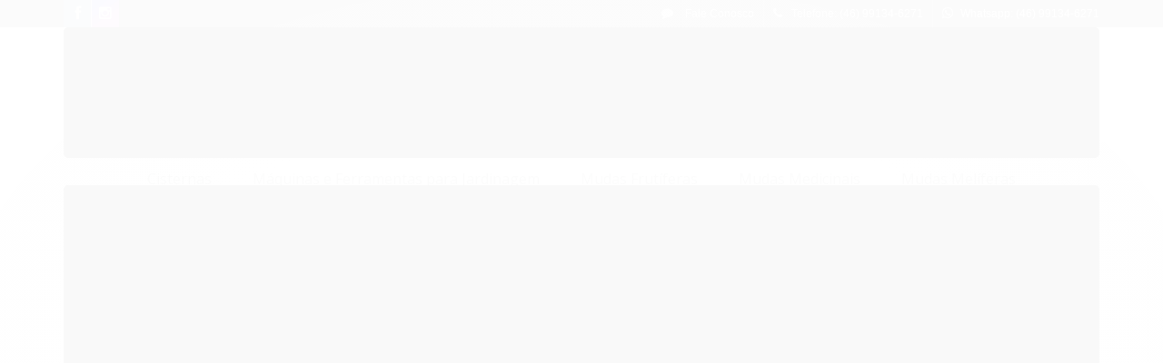

--- FILE ---
content_type: text/html; charset=utf-8
request_url: https://www.sementeorganica.com/categoria/mudas-ornamentais
body_size: 22956
content:

<!DOCTYPE html>
<html lang="pt-br">
  <head>
    <meta charset="utf-8">
    <meta content='width=device-width, initial-scale=1.0, maximum-scale=2.0' name='viewport' />
    <title>
  
    Mudas Ornamentais - Paisagismo - Semente Orgânica - Mudas, Sementes e tudo Para Cultivos Orgânicos
  
</title>
    <meta http-equiv="X-UA-Compatible" content="IE=edge">
    <meta name="generator" content="Loja Integrada" />

    <link rel="dns-prefetch" href="https://cdn.awsli.com.br/">
    <link rel="preconnect" href="https://cdn.awsli.com.br/">
    <link rel="preconnect" href="https://fonts.googleapis.com">
    <link rel="preconnect" href="https://fonts.gstatic.com" crossorigin>

    
      <meta property="og:url" content="https://www.sementeorganica.com/categoria/mudas-ornamentais" />
      <meta property="og:type" content="website" />
      <meta property="og:site_name" content="Semente Orgânica" />
      <meta property="og:locale" content="pt_BR" />
    

    
  
    <script>
      setTimeout(function() {
        if (typeof removePageLoading === 'function') {
          removePageLoading();
        };
      }, 7000);
    </script>
  



    

  

    <link rel="canonical" href="https://www.sementeorganica.com/categoria/mudas-ornamentais" />
  


  <meta property="og:title" content="Semente Orgânica" />
  
    <meta property="og:image" content="https://cdn.awsli.com.br/18/18885/logo/8adc6f0a4e.png" />
  




  <meta property="og:description" content="Plantas que se destacam por sua beleza e são ideais para compor projetos de paisagismo e arborização urbana.">
  <meta name="description" content="Plantas que se destacam por sua beleza e são ideais para compor projetos de paisagismo e arborização urbana.">





  <meta name="robots" content="index, follow" />



    
      
        <link rel="shortcut icon" href="https://cdn.awsli.com.br/18/18885/favicon/ec001f1150.png" />
      
      <link rel="icon" href="https://cdn.awsli.com.br/18/18885/favicon/ec001f1150.png" sizes="192x192">
    
    
      <meta name="theme-color" content="#382a1f">
    

    
      <link rel="stylesheet" href="https://cdn.awsli.com.br/production/static/loja/estrutura/v1/css/all.min.css?v=05d07f3" type="text/css">
    
    <!--[if lte IE 8]><link rel="stylesheet" href="https://cdn.awsli.com.br/production/static/loja/estrutura/v1/css/ie-fix.min.css" type="text/css"><![endif]-->
    <!--[if lte IE 9]><style type="text/css">.lateral-fulbanner { position: relative; }</style><![endif]-->

    

    
    
      <link href="https://fonts.googleapis.com/css2?family=Open%20Sans:wght@300;400;600;700&display=swap" rel="stylesheet">
    

    
      <link rel="stylesheet" href="https://cdn.awsli.com.br/production/static/loja/estrutura/v1/css/bootstrap-responsive.css?v=05d07f3" type="text/css">
      <link rel="stylesheet" href="https://cdn.awsli.com.br/production/static/loja/estrutura/v1/css/style-responsive.css?v=05d07f3">
    

    <link rel="stylesheet" href="/tema.css?v=20250623-165057">

    

    <script type="text/javascript">
      var LOJA_ID = 18885;
      var MEDIA_URL = "https://cdn.awsli.com.br/";
      var API_URL_PUBLIC = 'https://api.awsli.com.br/';
      
        var CARRINHO_PRODS = [];
      
      var ENVIO_ESCOLHIDO = 0;
      var ENVIO_ESCOLHIDO_CODE = 0;
      var CONTRATO_INTERNACIONAL = false;
      var CONTRATO_BRAZIL = !CONTRATO_INTERNACIONAL;
      var IS_STORE_ASYNC = true;
      var IS_CLIENTE_ANONIMO = false;
    </script>

    

    <!-- Editor Visual -->
    

    <script>
      

      const isPreview = JSON.parse(sessionStorage.getItem('preview', true));
      if (isPreview) {
        const url = location.href
        location.search === '' && url + (location.search = '?preview=None')
      }
    </script>

    
      <script src="https://cdn.awsli.com.br/production/static/loja/estrutura/v1/js/all.min.js?v=05d07f3"></script>
    
    <!-- HTML5 shim and Respond.js IE8 support of HTML5 elements and media queries -->
    <!--[if lt IE 9]>
      <script src="https://oss.maxcdn.com/html5shiv/3.7.2/html5shiv.min.js"></script>
      <script src="https://oss.maxcdn.com/respond/1.4.2/respond.min.js"></script>
    <![endif]-->

    <link rel="stylesheet" href="https://cdn.awsli.com.br/production/static/loja/estrutura/v1/css/slick.min.css" type="text/css">
    <script src="https://cdn.awsli.com.br/production/static/loja/estrutura/v1/js/slick.min.js?v=05d07f3"></script>
    <link rel="stylesheet" href="https://cdn.awsli.com.br/production/static/css/jquery.fancybox.min.css" type="text/css" />
    <script src="https://cdn.awsli.com.br/production/static/js/jquery/jquery.fancybox.pack.min.js"></script>

    
    
  

  
    <link rel="next" href="https://www.sementeorganica.com/categoria/mudas-ornamentais?pagina=2">
  


    
      
        <!-- Global site tag (gtag.js) - Google Analytics -->
<script async src="https://www.googletagmanager.com/gtag/js?l=LIgtagDataLayer&id=AW-330604212"></script>
<script>
  window.LIgtagDataLayer = window.LIgtagDataLayer || [];
  function LIgtag(){LIgtagDataLayer.push(arguments);}
  LIgtag('js', new Date());

  LIgtag('set', {
    'currency': 'BRL',
    'country': 'BR'
  });
  
  LIgtag('config', 'AW-330604212');

  if(window.performance) {
    var timeSincePageLoad = Math.round(performance.now());
    LIgtag('event', 'timing_complete', {
      'name': 'load',
      'time': timeSincePageLoad
    });
  }

  $(document).on('li_view_home', function(_, eventID) {
    LIgtag('event', 'view_home');
  });

  $(document).on('li_select_product', function(_, eventID, data) {
    LIgtag('event', 'select_item', data);
  });

  $(document).on('li_start_contact', function(_, eventID, value) {
    LIgtag('event', 'start_contact', {
      value
    });
  });

  $(document).on('li_view_catalog', function(_, eventID) {
    LIgtag('event', 'view_catalog');
  });

  $(document).on('li_search', function(_, eventID, search_term) {
    LIgtag('event', 'search', {
      search_term
    });
  });

  $(document).on('li_filter_products', function(_, eventID, data) {
    LIgtag('event', 'filter_products', data);
  });

  $(document).on('li_sort_products', function(_, eventID, value) {
    LIgtag('event', 'sort_products', {
      value
    });
  });

  $(document).on('li_view_product', function(_, eventID, item) {
    LIgtag('event', 'view_item', {
      items: [item]
    });
  });

  $(document).on('li_select_variation', function(_, eventID, data) {
    LIgtag('event', 'select_variation', data);
  });

  $(document).on('li_calculate_shipping', function(_, eventID, data) {
    LIgtag('event', 'calculate_shipping', {
      zipcode: data.zipcode
    });
  });

  $(document).on('li_view_cart', function(_, eventID, data) {
    LIgtag('event', 'view_cart', data);
  });

  $(document).on('li_add_to_cart', function(_, eventID, data) {
    LIgtag('event', 'add_to_cart', {
      items: data.items
    });
  });

  $(document).on('li_apply_coupon', function(_, eventID, value) {
    LIgtag('event', 'apply_coupon', {
      value
    });
  });

  $(document).on('li_change_quantity', function(_, eventID, item) {
    LIgtag('event', 'change_quantity', {
      items: [item]
    });
  });

  $(document).on('li_remove_from_cart', function(_, eventID, item) {
    LIgtag('event', 'remove_from_cart', {
      items: [item]
    });
  });

  $(document).on('li_return_home', function(_, eventID) {
    LIgtag('event', 'return_home');
  });

  $(document).on('li_view_checkout', function(_, eventID, data) {
    LIgtag('event', 'begin_checkout', data);
  });

  $(document).on('li_login', function(_, eventID) {
    LIgtag('event', 'login');
  });

  $(document).on('li_change_address', function(_, eventID, value) {
    LIgtag('event', 'change_address', {
      value
    });
  });

  $(document).on('li_change_shipping', function(_, eventID, data) {
    LIgtag('event', 'add_shipping_info', data);
  });

  $(document).on('li_change_payment', function(_, eventID, data) {
    LIgtag('event', 'add_payment_info', data);
  });

  $(document).on('li_start_purchase', function(_, eventID) {
    LIgtag('event', 'start_purchase');
  });

  $(document).on('li_checkout_error', function(_, eventID, value) {
    LIgtag('event', 'checkout_error', {
      value
    });
  });

  $(document).on('li_purchase', function(_, eventID, data) {
    LIgtag('event', 'purchase', data);

    
      LIgtag('event', 'conversion', {
        send_to: 'AW-330604212/Fy98CP6l6dsCELS90p0B',
        value: data.value,
        currency: data.currency,
        transaction_id: data.transaction_id
      });
    
  });
</script>
      
    

    
<script>
  var url = '/_events/api/setEvent';

  var sendMetrics = function(event, user = {}) {
    var unique_identifier = uuidv4();

    try {
      var data = {
        request: {
          id: unique_identifier,
          environment: 'production'
        },
        store: {
          id: 18885,
          name: 'Semente Orgânica',
          test_account: false,
          has_meta_app: window.has_meta_app ?? false,
          li_search: true
        },
        device: {
          is_mobile: /Mobi/.test(window.navigator.userAgent),
          user_agent: window.navigator.userAgent,
          ip: '###device_ip###'
        },
        page: {
          host: window.location.hostname,
          path: window.location.pathname,
          search: window.location.search,
          type: 'category',
          title: document.title,
          referrer: document.referrer
        },
        timestamp: '###server_timestamp###',
        user_timestamp: new Date().toISOString(),
        event,
        origin: 'store'
      };

      if (window.performance) {
        var [timing] = window.performance.getEntriesByType('navigation');

        data['time'] = {
          server_response: Math.round(timing.responseStart - timing.requestStart)
        };
      }

      var _user = {},
          user_email_cookie = $.cookie('user_email'),
          user_data_cookie = $.cookie('LI-UserData');

      if (user_email_cookie) {
        var user_email = decodeURIComponent(user_email_cookie);

        _user['email'] = user_email;
      }

      if (user_data_cookie) {
        var user_data = JSON.parse(user_data_cookie);

        _user['logged'] = user_data.logged;
        _user['id'] = user_data.id ?? undefined;
      }

      $.each(user, function(key, value) {
        _user[key] = value;
      });

      if (!$.isEmptyObject(_user)) {
        data['user'] = _user;
      }

      try {
        var session_identifier = $.cookie('li_session_identifier');

        if (!session_identifier) {
          session_identifier = uuidv4();
        };

        var expiration_date = new Date();

        expiration_date.setTime(expiration_date.getTime() + (30 * 60 * 1000)); // 30 minutos

        $.cookie('li_session_identifier', session_identifier, {
          expires: expiration_date,
          path: '/'
        });

        data['session'] = {
          id: session_identifier
        };
      } catch (err) { }

      try {
        var user_session_identifier = $.cookie('li_user_session_identifier');

        if (!user_session_identifier) {
          user_session_identifier = uuidv4();

          $.cookie('li_user_session_identifier', user_session_identifier, {
            path: '/'
          });
        };

        data['user_session'] = {
          id: user_session_identifier
        };
      } catch (err) { }

      var _cookies = {},
          fbc = $.cookie('_fbc'),
          fbp = $.cookie('_fbp');

      if (fbc) {
        _cookies['fbc'] = fbc;
      }

      if (fbp) {
        _cookies['fbp'] = fbp;
      }

      if (!$.isEmptyObject(_cookies)) {
        data['session']['cookies'] = _cookies;
      }

      try {
        var ab_test_cookie = $.cookie('li_ab_test_running');

        if (ab_test_cookie) {
          var ab_test = JSON.parse(atob(ab_test_cookie));

          if (ab_test.length) {
            data['store']['ab_test'] = ab_test;
          }
        }
      } catch (err) { }

      var _utm = {};

      $.each(sessionStorage, function(key, value) {
        if (key.startsWith('utm_')) {
          var name = key.split('_')[1];

          _utm[name] = value;
        }
      });

      if (!$.isEmptyObject(_utm)) {
        data['session']['utm'] = _utm;
      }

      var controller = new AbortController();

      setTimeout(function() {
        controller.abort();
      }, 5000);

      fetch(url, {
        keepalive: true,
        method: 'POST',
        headers: {
          'Content-Type': 'application/json'
        },
        body: JSON.stringify({ data }),
        signal: controller.signal
      });
    } catch (err) { }

    return unique_identifier;
  }
</script>

    
<script>
  (function() {
    var initABTestHandler = function() {
      try {
        if ($.cookie('li_ab_test_running')) {
          return
        };
        var running_tests = [];

        
        
        
        

        var running_tests_to_cookie = JSON.stringify(running_tests);
        running_tests_to_cookie = btoa(running_tests_to_cookie);
        $.cookie('li_ab_test_running', running_tests_to_cookie, {
          path: '/'
        });

        
        if (running_tests.length > 0) {
          setTimeout(function() {
            $.ajax({
              url: "/conta/status"
            });
          }, 500);
        };

      } catch (err) { }
    }
    setTimeout(initABTestHandler, 500);
  }());
</script>

    
<script>
  $(function() {
    // Clicar em um produto
    $('.listagem-item').click(function() {
      var row, column;

      var $list = $(this).closest('[data-produtos-linha]'),
          index = $(this).closest('li').index();

      if($list.find('.listagem-linha').length === 1) {
        var productsPerRow = $list.data('produtos-linha');

        row = Math.floor(index / productsPerRow) + 1;
        column = (index % productsPerRow) + 1;
      } else {
        row = $(this).closest('.listagem-linha').index() + 1;
        column = index + 1;
      }

      var body = {
        item_id: $(this).attr('data-id'),
        item_sku: $(this).find('.produto-sku').text(),
        item_name: $(this).find('.nome-produto').text().trim(),
        item_row: row,
        item_column: column
      };

      var eventID = sendMetrics({
        type: 'event',
        name: 'select_product',
        data: body
      });

      $(document).trigger('li_select_product', [eventID, body]);
    });

    // Clicar no "Fale Conosco"
    $('#modalContato').on('show', function() {
      var value = 'Fale Conosco';

      var eventID = sendMetrics({
        type: 'event',
        name: 'start_contact',
        data: { text: value }
      });

      $(document).trigger('li_start_contact', [eventID, value]);
    });

    // Clicar no WhatsApp
    $('.li-whatsapp a').click(function() {
      var value = 'WhatsApp';

      var eventID = sendMetrics({
        type: 'event',
        name: 'start_contact',
        data: { text: value }
      });

      $(document).trigger('li_start_contact', [eventID, value]);
    });

    
      // Visualizar a catálogo
      var eventID = sendMetrics({
        type: 'pageview',
        name: 'view_catalog'
      });

      $(document).trigger('li_view_catalog', [eventID]);

      var params = new URLSearchParams(window.location.search),
          oldParams = document.referrer ? new URL(document.referrer).searchParams : new URLSearchParams();

      // Filtrar produtos
      if(params.has('fq')) {
        var value = params.get('fq');

        if(value !== oldParams.get('fq')) {
          var attribute = value.split(':'),
              body = {
                attribute_name: attribute[0],
                attribute_value: attribute[1]
              };

          var eventID = sendMetrics({
            type: 'event',
            name: 'filter_products',
            data: body
          });

          $(document).trigger('li_filter_products', [eventID, body]);
        }
      }

      // Ordenar produtos
      if(params.has('sort')) {
        var value = params.get('sort');

        if(value !== oldParams.get('sort')) {
          var eventID = sendMetrics({
            type: 'event',
            name: 'sort_products',
            data: { text: value }
          });

          $(document).trigger('li_sort_products', [eventID, value]);
        }
      }

      // Alterar página
      if(params.has('pagina')) {
        var previous_page = oldParams.has('pagina') ? parseInt(oldParams.get('pagina')) : 1,
            next_page = parseInt(params.get('pagina'));

        if(next_page !== previous_page) {
          var body = {
            previous_page,
            next_page
          };

          var eventID = sendMetrics({
            type: 'event',
            name: 'change_page',
            data: body
          });

          $(document).trigger('li_change_page', [eventID, body]);
        }
      }

      
    
  });
</script>


    
	<!-- lojaintegrada-google-shopping -->
  
      <meta name="google-site-verification" content="pozNNtqNhauxGgXNE-3pwLhOxmh3WhA1bstK8NXA-nc" />
  

	<!-- google analytics -->
  
      <!-- Google tag (gtag.js) -->
<script async src="https://www.googletagmanager.com/gtag/js?id=G-886D101KB8"></script>
<script>
  window.dataLayer = window.dataLayer || [];
  function gtag(){dataLayer.push(arguments);}
  gtag('js', new Date());

  gtag('config', 'G-886D101KB8');
</script>

  


    

    
      <link rel="stylesheet" href="/avancado.css?v=20250623-165057" type="text/css" />
    

    

    
  <link rel="manifest" href="/manifest.json" />




  </head>
  <body class="pagina-categoria categoria-153431   ">
    <div id="fb-root"></div>
    
  
    <div id="full-page-loading">
      <div class="conteiner" style="height: 100%;">
        <div class="loading-placeholder-content">
          <div class="loading-placeholder-effect loading-placeholder-header"></div>
          <div class="loading-placeholder-effect loading-placeholder-body"></div>
        </div>
      </div>
      <script>
        var is_full_page_loading = true;
        function removePageLoading() {
          if (is_full_page_loading) {
            try {
              $('#full-page-loading').remove();
            } catch(e) {}
            try {
              var div_loading = document.getElementById('full-page-loading');
              if (div_loading) {
                div_loading.remove();
              };
            } catch(e) {}
            is_full_page_loading = false;
          };
        };
        $(function() {
          setTimeout(function() {
            removePageLoading();
          }, 1);
        });
      </script>
      <style>
        #full-page-loading { position: fixed; z-index: 9999999; margin: auto; top: 0; left: 0; bottom: 0; right: 0; }
        #full-page-loading:before { content: ''; display: block; position: fixed; top: 0; left: 0; width: 100%; height: 100%; background: rgba(255, 255, 255, .98); background: radial-gradient(rgba(255, 255, 255, .99), rgba(255, 255, 255, .98)); }
        .loading-placeholder-content { height: 100%; display: flex; flex-direction: column; position: relative; z-index: 1; }
        .loading-placeholder-effect { background-color: #F9F9F9; border-radius: 5px; width: 100%; animation: pulse-loading 1.5s cubic-bezier(0.4, 0, 0.6, 1) infinite; }
        .loading-placeholder-content .loading-placeholder-body { flex-grow: 1; margin-bottom: 30px; }
        .loading-placeholder-content .loading-placeholder-header { height: 20%; min-height: 100px; max-height: 200px; margin: 30px 0; }
        @keyframes pulse-loading{50%{opacity:.3}}
      </style>
    </div>
  



    
      
        


<div class="barra-inicial fundo-secundario">
  <div class="conteiner">
    <div class="row-fluid">
      <div class="lista-redes span3 hidden-phone">
        
          <ul>
            
              <li>
                <a href="https://facebook.com/semente.organica" target="_blank" aria-label="Siga nos no Facebook"><i class="icon-facebook"></i></a>
              </li>
            
            
            
            
            
              <li>
                <a href="https://instagram.com/sementeorganica" target="_blank" aria-label="Siga nos no Instagram"><i class="icon-instagram"></i></a>
              </li>
            
            
            
          </ul>
        
      </div>
      <div class="canais-contato span9">
        <ul>
          <li class="hidden-phone">
            <a href="#modalContato" data-toggle="modal" data-target="#modalContato">
              <i class="icon-comment"></i>
              Fale Conosco
            </a>
          </li>
          
            <li>
              <span>
                <i class="icon-phone"></i>Telefone: (46) 99134-6271
              </span>
            </li>
          
          
            <li class="tel-whatsapp">
              <span>
                <i class="fa fa-whatsapp"></i>Whatsapp: (46) 99134-6271
              </span>
            </li>
          
          
        </ul>
      </div>
    </div>
  </div>
</div>

      
    

    <div class="conteiner-principal">
      
        
          
<div id="cabecalho">

  <div class="atalhos-mobile visible-phone fundo-secundario borda-principal">
    <ul>

      <li><a href="https://www.sementeorganica.com/" class="icon-home"> </a></li>
      
      <li class="fundo-principal"><a href="https://www.sementeorganica.com/carrinho/index" class="icon-shopping-cart"> </a></li>
      
      
        <li class="menu-user-logged" style="display: none;"><a href="https://www.sementeorganica.com/conta/logout" class="icon-signout menu-user-logout"> </a></li>
      
      
      <li><a href="https://www.sementeorganica.com/conta/index" class="icon-user"> </a></li>
      
      <li class="vazia"><span>&nbsp;</span></li>

    </ul>
  </div>

  <div class="conteiner">
    <div class="row-fluid">
      <div class="span3">
        <h2 class="logo cor-secundaria">
          <a href="https://www.sementeorganica.com/" title="Semente Orgânica">
            
            <img src="https://cdn.awsli.com.br/400x300/18/18885/logo/8adc6f0a4e.png" alt="Semente Orgânica" />
            
          </a>
        </h2>


      </div>

      <div class="conteudo-topo span9">
        <div class="superior row-fluid hidden-phone">
          <div class="span8">
            
              
                <div class="btn-group menu-user-logged" style="display: none;">
                  <a href="https://www.sementeorganica.com/conta/index" class="botao secundario pequeno dropdown-toggle" data-toggle="dropdown">
                    Olá, <span class="menu-user-name"></span>
                    <span class="icon-chevron-down"></span>
                  </a>
                  <ul class="dropdown-menu">
                    <li>
                      <a href="https://www.sementeorganica.com/conta/index" title="Minha conta">Minha conta</a>
                    </li>
                    
                      <li>
                        <a href="https://www.sementeorganica.com/conta/pedido/listar" title="Minha conta">Meus pedidos</a>
                      </li>
                    
                    <li>
                      <a href="https://www.sementeorganica.com/conta/favorito/listar" title="Meus favoritos">Meus favoritos</a>
                    </li>
                    <li>
                      <a href="https://www.sementeorganica.com/conta/logout" title="Sair" class="menu-user-logout">Sair</a>
                    </li>
                  </ul>
                </div>
              
              
                <a href="https://www.sementeorganica.com/conta/login" class="bem-vindo cor-secundaria menu-user-welcome">
                  Bem-vindo, <span class="cor-principal">identifique-se</span> para fazer pedidos
                </a>
              
            
          </div>
          <div class="span4">
            <ul class="acoes-conta borda-alpha">
              
                <li>
                  <i class="icon-list fundo-principal"></i>
                  <a href="https://www.sementeorganica.com/conta/pedido/listar" class="cor-secundaria">Meus Pedidos</a>
                </li>
              
              
                <li>
                  <i class="icon-user fundo-principal"></i>
                  <a href="https://www.sementeorganica.com/conta/index" class="cor-secundaria">Minha Conta</a>
                </li>
              
            </ul>
          </div>
        </div>

        <div class="inferior row-fluid ">
          <div class="span8 busca-mobile">
            <a href="javascript:;" class="atalho-menu visible-phone icon-th botao principal"> </a>

            <div class="busca borda-alpha">
              <form id="form-buscar" action="/buscar" method="get">
                <input id="auto-complete" type="text" name="q" placeholder="Digite o que você procura" value="" autocomplete="off" maxlength="255" />
                <button class="botao botao-busca icon-search fundo-secundario" aria-label="Buscar"></button>
              </form>
            </div>

          </div>

          
            <div class="span4 hidden-phone">
              

  <div class="carrinho vazio">
    
      <a href="https://www.sementeorganica.com/carrinho/index">
        <i class="icon-shopping-cart fundo-principal"></i>
        <strong class="qtd-carrinho titulo cor-secundaria" style="display: none;">0</strong>
        <span style="display: none;">
          
            <b class="titulo cor-secundaria"><span>Meu Carrinho</span></b>
          
          <span class="cor-secundaria">Produtos adicionados</span>
        </span>
        
          <span class="titulo cor-secundaria vazio-text">Carrinho vazio</span>
        
      </a>
    
    <div class="carrinho-interno-ajax"></div>
  </div>
  
<div class="minicart-placeholder" style="display: none;">
  <div class="carrinho-interno borda-principal">
    <ul>
      <li class="minicart-item-modelo">
        
          <div class="preco-produto com-promocao destaque-parcela ">
            <div>
              <s class="preco-venda">
                R$ --PRODUTO_PRECO_DE--
              </s>
              <strong class="preco-promocional cor-principal">
                R$ --PRODUTO_PRECO_POR--
              </strong>
            </div>
          </div>
        
        <a data-href="--PRODUTO_URL--" class="imagem-produto">
          <img data-src="https://cdn.awsli.com.br/64x64/--PRODUTO_IMAGEM--" alt="--PRODUTO_NOME--" />
        </a>
        <a data-href="--PRODUTO_URL--" class="nome-produto cor-secundaria">
          --PRODUTO_NOME--
        </a>
        <div class="produto-sku hide">--PRODUTO_SKU--</div>
      </li>
    </ul>
    <div class="carrinho-rodape">
      <span class="carrinho-info">
        
          <i>--CARRINHO_QUANTIDADE-- produto no carrinho</i>
        
        
          
            <span class="carrino-total">
              Total: <strong class="titulo cor-principal">R$ --CARRINHO_TOTAL_ITENS--</strong>
            </span>
          
        
      </span>
      <a href="https://www.sementeorganica.com/carrinho/index" class="botao principal">
        
          <i class="icon-shopping-cart"></i>Ir para o carrinho
        
      </a>
    </div>
  </div>
</div>



            </div>
          
        </div>

      </div>
    </div>
    


  
    
      
<div class="menu superior">
  <ul class="nivel-um">
    


    

  


    
      <li class="categoria-id-13883959  borda-principal">
        <a href="https://www.sementeorganica.com/cisternas-13883959" title="Cisternas">
          <strong class="titulo cor-secundaria">Cisternas</strong>
          
        </a>
        
      </li>
    
      <li class="categoria-id-10414737  borda-principal">
        <a href="https://www.sementeorganica.com/maquinas-e-ferramentas-para-jardinagem" title="Máquinas e Ferramentas para Jardinagem">
          <strong class="titulo cor-secundaria">Máquinas e Ferramentas para Jardinagem</strong>
          
        </a>
        
      </li>
    
      <li class="categoria-id-67298  borda-principal">
        <a href="https://www.sementeorganica.com/categoria/mudas-frutiferas" title="Mudas Frutíferas">
          <strong class="titulo cor-secundaria">Mudas Frutíferas</strong>
          
        </a>
        
      </li>
    
      <li class="categoria-id-10324665  borda-principal">
        <a href="https://www.sementeorganica.com/mudas-medicinais" title="Mudas Medicinais">
          <strong class="titulo cor-secundaria">Mudas Medicinais</strong>
          
        </a>
        
      </li>
    
      <li class="categoria-id-23135480  borda-principal">
        <a href="https://www.sementeorganica.com/mudas-meliferas" title="Mudas Melíferas">
          <strong class="titulo cor-secundaria">Mudas Melíferas</strong>
          
        </a>
        
      </li>
    
      <li class="categoria-id-153431  borda-principal">
        <a href="https://www.sementeorganica.com/categoria/mudas-ornamentais" title="Mudas Ornamentais - Paisagismo">
          <strong class="titulo cor-secundaria">Mudas Ornamentais - Paisagismo</strong>
          
        </a>
        
      </li>
    
      <li class="categoria-id-496291  borda-principal">
        <a href="https://www.sementeorganica.com/sementes" title="Sementes Orgânicas">
          <strong class="titulo cor-secundaria">Sementes Orgânicas</strong>
          
        </a>
        
      </li>
    
      <li class="categoria-id-1202327  borda-principal">
        <a href="https://www.sementeorganica.com/defensivos-para-agricultura-organica" title="Defensivos para Agricultura Orgânica">
          <strong class="titulo cor-secundaria">Defensivos para Agricultura Orgânica</strong>
          
        </a>
        
      </li>
    
      <li class="categoria-id-64879  borda-principal">
        <a href="https://www.sementeorganica.com/categoria/adubos-e-fertilizantes" title="Adubos e Fertilizantes">
          <strong class="titulo cor-secundaria">Adubos e Fertilizantes</strong>
          
        </a>
        
      </li>
    
      <li class="categoria-id-153078  borda-principal">
        <a href="https://www.sementeorganica.com/categoria/kits" title="Kit&#39;s">
          <strong class="titulo cor-secundaria">Kit&#39;s</strong>
          
        </a>
        
      </li>
    
      <li class="categoria-id-1451328  borda-principal">
        <a href="https://www.sementeorganica.com/alimentos-organicos" title="Alimentos Orgânicos">
          <strong class="titulo cor-secundaria">Alimentos Orgânicos</strong>
          
        </a>
        
      </li>
    
  </ul>
</div>

    
  


  </div>
  <span id="delimitadorBarra"></span>
</div>

          

  


        
      

      
  


      <div id="corpo">
        <div class="conteiner">
          

          
  
<div class="breadcrumbs borda-alpha ">
  <ul>
    
      <li><a href="https://www.sementeorganica.com/"><i class="icon-home"></i>Página inicial</a></li>
    

    
      




  <li>
    
      <strong class="cor-secundaria">Mudas Ornamentais - Paisagismo</strong>
    
  </li>


    
    
    

    
  </ul>
</div>



          
            <div class="secao-principal row-fluid ">
              

                
                  
  <div class="coluna span3 esquerda">
    
      

 <script>
$(document).ready(function() {
  const configuracao = {
    exibirDescricaoCategoria: false,
    posicaoDescricaoCategoria: 'default'
  };
  
  // Função para gerenciar layout responsivo
  function ajustarLayoutResponsivo() {
    const isMobile = $(window).width() <= 768;
    const $coluna = $('.row-fluid .coluna');
    const $descricaoCategoria = $('.categoria-descricao');
    
    if (configuracao.exibirDescricaoCategoria) {
      if (isMobile) {
        $coluna.css('display', 'block'); // Sobrescreve o 'display: none' do CSS com 'display: block'
        $coluna.find('.newsletter, .filtro-coluna').addClass('hidden');
        
        // Ajustar posição da descrição de categoria apenas se for footer
        if (configuracao.posicaoDescricaoCategoria === 'footer') {
          $descricaoCategoria.appendTo('.rodape');
        }
      } else {
        $coluna.css('display', ''); // Remove o inline style, permitindo que o CSS padrão seja aplicado
       
        
        // Reposicionar a descrição da categoria para non-mobile
        if (configuracao.posicaoDescricaoCategoria === 'footer') {
          setTimeout(function() {
            const $colunaEsquerda = $('.coluna.span3.esquerda');
            if ($colunaEsquerda.length) {
              $descricaoCategoria.appendTo($colunaEsquerda);
            } else {
              console.error('Elemento .coluna.span3.esquerda não encontrado no DOM');
            }
          }, 100);
        }
      }
      } else if (isMobile) {
        // Se não exibir descrição categoria em mobile, certifica-se que a coluna está escondida
        $coluna.css('display', '');
      }
  }
  
  // Função para gerenciar descrição resumida/completa
  function inicializarDescricaoExpandivel() {
    const $descricaoResumida = $('.descricao-resumida');
    const $descricaoCompleta = $('.descricao-completa');
    const $botaoVejaMais = $('.botao-veja-mais');
    
    // Verificar se as descrições são iguais
    if ($descricaoResumida.html() === $descricaoCompleta.html()) {
      $botaoVejaMais.hide();
      return;
    }
    
    // Configurar o botão de expandir/recolher
    $botaoVejaMais.on('click', function() {
      const $botao = $(this);
      const $container = $botao.closest('.descricao-container');
      const $resumida = $container.find('.descricao-resumida');
      const $completa = $container.find('.descricao-completa');
      
      const expandido = $botao.hasClass('expandido');
      
      // Toggle entre descrição resumida e completa
      if (!expandido) {
        // Mostrar descrição completa
        $resumida.hide();
        $completa.show();
      } else {
        // Mostrar descrição resumida
        $resumida.show();
        $completa.hide();
      }
      
      // Atualizar estado do botão
      $botao
        .toggleClass('expandido', !expandido)
        .text(!expandido ? 'Recolher' : 'Veja Mais')
        .attr('aria-expanded', (!expandido).toString());
    });
  }
  
  // Inicializar funcionalidades
  
  inicializarDescricaoExpandivel();
});
</script> 

<div class="menu lateral">

  <ul class="nivel-um">

    

      
    

      
    

      
    

      
    

      
    

      

        <li class="categoria-id-153431  ativo  borda-principal">
          <a href="https://www.sementeorganica.com/categoria/mudas-ornamentais" title="Mudas Ornamentais - Paisagismo">
            
            <strong class="titulo cor-secundaria">Mudas Ornamentais - Paisagismo</strong>
          </a>
          
        </li>
      
    

      
    

      
    

      
    

      
    

      
    
  </ul>
</div>

<div class="menu lateral outras">
  <ul class="nivel-um">
    
      
        <li class="categoria-id-13883959 borda-principal">
          <a href="https://www.sementeorganica.com/cisternas-13883959" title="Cisternas">
            <strong class="titulo cor-secundaria">Cisternas</strong>
          </a>
        </li>
      
    
      
        <li class="categoria-id-10414737 borda-principal">
          <a href="https://www.sementeorganica.com/maquinas-e-ferramentas-para-jardinagem" title="Máquinas e Ferramentas para Jardinagem">
            <strong class="titulo cor-secundaria">Máquinas e Ferramentas para Jardinagem</strong>
          </a>
        </li>
      
    
      
        <li class="categoria-id-67298 borda-principal">
          <a href="https://www.sementeorganica.com/categoria/mudas-frutiferas" title="Mudas Frutíferas">
            <strong class="titulo cor-secundaria">Mudas Frutíferas</strong>
          </a>
        </li>
      
    
      
        <li class="categoria-id-10324665 borda-principal">
          <a href="https://www.sementeorganica.com/mudas-medicinais" title="Mudas Medicinais">
            <strong class="titulo cor-secundaria">Mudas Medicinais</strong>
          </a>
        </li>
      
    
      
        <li class="categoria-id-23135480 borda-principal">
          <a href="https://www.sementeorganica.com/mudas-meliferas" title="Mudas Melíferas">
            <strong class="titulo cor-secundaria">Mudas Melíferas</strong>
          </a>
        </li>
      
    
      
    
      
        <li class="categoria-id-496291 borda-principal">
          <a href="https://www.sementeorganica.com/sementes" title="Sementes Orgânicas">
            <strong class="titulo cor-secundaria">Sementes Orgânicas</strong>
          </a>
        </li>
      
    
      
        <li class="categoria-id-1202327 borda-principal">
          <a href="https://www.sementeorganica.com/defensivos-para-agricultura-organica" title="Defensivos para Agricultura Orgânica">
            <strong class="titulo cor-secundaria">Defensivos para Agricultura Orgânica</strong>
          </a>
        </li>
      
    
      
        <li class="categoria-id-64879 borda-principal">
          <a href="https://www.sementeorganica.com/categoria/adubos-e-fertilizantes" title="Adubos e Fertilizantes">
            <strong class="titulo cor-secundaria">Adubos e Fertilizantes</strong>
          </a>
        </li>
      
    
      
        <li class="categoria-id-153078 borda-principal">
          <a href="https://www.sementeorganica.com/categoria/kits" title="Kit&#39;s">
            <strong class="titulo cor-secundaria">Kit&#39;s</strong>
          </a>
        </li>
      
    
      
        <li class="categoria-id-1451328 borda-principal">
          <a href="https://www.sementeorganica.com/alimentos-organicos" title="Alimentos Orgânicos">
            <strong class="titulo cor-secundaria">Alimentos Orgânicos</strong>
          </a>
        </li>
      
    
  </ul>
</div>


  
    
  
    
      


<div class="lateral outras filtro-coluna faceta-nome-da-especie">
  <div class="filtro lista borda-principal" data-toggle="tooltip" data-placement="right" title="" data-original-title="Você pode filtrar por mais de uma Nome da espécie. Para remover a seleção, clique novamente no item marcado.">
    <h4 class="titulo cor-secundaria">
      Filtrar por Nome Da Espécie
      
    </h4>
    <div class="atributo-lista">
      <ul>
        
          <li class="">
            <a href="?fq=M__nomedaesp%c3%a9cie__Nome+da+esp%c3%a9cie%3aButia" rel="nofollow">
              
                <label>Butia <small>(1)</small></label>
              
            </a>
          </li>
        
          <li class="">
            <a href="?fq=M__nomedaesp%c3%a9cie__Nome+da+esp%c3%a9cie%3aCaf%c3%a9" rel="nofollow">
              
                <label>Café <small>(1)</small></label>
              
            </a>
          </li>
        
          <li class="">
            <a href="?fq=M__nomedaesp%c3%a9cie__Nome+da+esp%c3%a9cie%3aGuamirim+cravo" rel="nofollow">
              
                <label>Guamirim cravo <small>(1)</small></label>
              
            </a>
          </li>
        
          <li class="">
            <a href="?fq=M__nomedaesp%c3%a9cie__Nome+da+esp%c3%a9cie%3aHera+Japonesa" rel="nofollow">
              
                <label>Hera Japonesa <small>(1)</small></label>
              
            </a>
          </li>
        
          <li class="">
            <a href="?fq=M__nomedaesp%c3%a9cie__Nome+da+esp%c3%a9cie%3aJussara" rel="nofollow">
              
                <label>Jussara <small>(1)</small></label>
              
            </a>
          </li>
        
          <li class="">
            <a href="?fq=M__nomedaesp%c3%a9cie__Nome+da+esp%c3%a9cie%3aMirtilo" rel="nofollow">
              
                <label>Mirtilo <small>(1)</small></label>
              
            </a>
          </li>
        
          <li class="">
            <a href="?fq=M__nomedaesp%c3%a9cie__Nome+da+esp%c3%a9cie%3aP%c3%aassego+Amarelo" rel="nofollow">
              
                <label>Pêssego Amarelo <small>(1)</small></label>
              
            </a>
          </li>
        
          <li class="">
            <a href="?fq=M__nomedaesp%c3%a9cie__Nome+da+esp%c3%a9cie%3aP%c3%aassego+Branco" rel="nofollow">
              
                <label>Pêssego Branco <small>(1)</small></label>
              
            </a>
          </li>
        
      </ul>
    </div>
  </div>
</div>

    
  
    
      


<div class="lateral outras filtro-coluna faceta-tipo-de-planta">
  <div class="filtro lista borda-principal" data-toggle="tooltip" data-placement="right" title="" data-original-title="Você pode filtrar por mais de uma Tipo de planta. Para remover a seleção, clique novamente no item marcado.">
    <h4 class="titulo cor-secundaria">
      Filtrar por Tipo De Planta
      
    </h4>
    <div class="atributo-lista">
      <ul>
        
          <li class="">
            <a href="?fq=M__tipodeplanta__Tipo+de+planta%3aArbusto" rel="nofollow">
              
                <label>Arbusto <small>(2)</small></label>
              
            </a>
          </li>
        
          <li class="">
            <a href="?fq=M__tipodeplanta__Tipo+de+planta%3a%c3%81rvore" rel="nofollow">
              
                <label>Árvore <small>(3)</small></label>
              
            </a>
          </li>
        
          <li class="">
            <a href="?fq=M__tipodeplanta__Tipo+de+planta%3aPalmeira" rel="nofollow">
              
                <label>Palmeira <small>(2)</small></label>
              
            </a>
          </li>
        
          <li class="">
            <a href="?fq=M__tipodeplanta__Tipo+de+planta%3aTrepadeira" rel="nofollow">
              
                <label>Trepadeira <small>(1)</small></label>
              
            </a>
          </li>
        
      </ul>
    </div>
  </div>
</div>

    
  
    
      


<div class="lateral outras filtro-coluna faceta-departamento">
  <div class="filtro lista borda-principal" data-toggle="tooltip" data-placement="right" title="" data-original-title="Você pode filtrar por mais de uma Departamento. Para remover a seleção, clique novamente no item marcado.">
    <h4 class="titulo cor-secundaria">
      Filtrar por Departamento
      
    </h4>
    <div class="atributo-lista">
      <ul>
        
          <li class="">
            <a href="?fq=P__1__Departamento%3aMudas+Frut%c3%adferas" rel="nofollow">
              
                <label>Mudas Frutíferas <small>(39)</small></label>
              
            </a>
          </li>
        
          <li class="">
            <a href="?fq=P__1__Departamento%3aMudas+Medicinais" rel="nofollow">
              
                <label>Mudas Medicinais <small>(1)</small></label>
              
            </a>
          </li>
        
          <li class="">
            <a href="?fq=P__1__Departamento%3aMudas+Mel%c3%adferas" rel="nofollow">
              
                <label>Mudas Melíferas <small>(1)</small></label>
              
            </a>
          </li>
        
          <li class="">
            <a href="?fq=P__1__Departamento%3aMudas+Ornamentais+-+Paisagismo" rel="nofollow">
              
                <label>Mudas Ornamentais - Paisagismo <small>(42)</small></label>
              
            </a>
          </li>
        
          <li class="">
            <a href="?fq=P__1__Departamento%3aSementes+Org%c3%a2nicas" rel="nofollow">
              
                <label>Sementes Orgânicas <small>(1)</small></label>
              
            </a>
          </li>
        
      </ul>
    </div>
  </div>
</div>

    
  
    
      
        
          


<div class="lateral outras filtro-coluna faceta-preco">
  <div class="filtro lista borda-principal" data-toggle="tooltip" data-placement="right" title="" data-original-title="Você pode filtrar por mais de uma Preço. Para remover a seleção, clique novamente no item marcado.">
    <h4 class="titulo cor-secundaria">
      Filtrar por Preço
      
    </h4>
    <div class="atributo-lista">
      <ul>
        
          <li class="">
            <a href="?fq=price_range%3a0.0-24.99" rel="nofollow">
              
                <label>de R$ 0,00 até R$ 24,99 <small>(3)</small></label>
              
            </a>
          </li>
        
          <li class="">
            <a href="?fq=price_range%3a25.0-49.99" rel="nofollow">
              
                <label>de R$ 25,00 até R$ 49,99 <small>(41)</small></label>
              
            </a>
          </li>
        
          <li class="">
            <a href="?fq=price_range%3a50.0-69.99" rel="nofollow">
              
                <label>de R$ 50,00 até R$ 69,99 <small>(17)</small></label>
              
            </a>
          </li>
        
          <li class="">
            <a href="?fq=price_range%3a70.0-99.99" rel="nofollow">
              
                <label>de R$ 70,00 até R$ 99,99 <small>(14)</small></label>
              
            </a>
          </li>
        
          <li class="">
            <a href="?fq=price_range%3a100.0-199.99" rel="nofollow">
              
                <label>de R$ 100,00 até R$ 199,99 <small>(5)</small></label>
              
            </a>
          </li>
        
          <li class="">
            <a href="?fq=price_range%3a200.0-399.99" rel="nofollow">
              
                <label>de R$ 200,00 até R$ 399,99 <small>(2)</small></label>
              
            </a>
          </li>
        
          <li class="">
            <a href="?fq=price_range%3a600.0-999.99" rel="nofollow">
              
                <label>de R$ 600,00 até R$ 999,99 <small>(2)</small></label>
              
            </a>
          </li>
        
      </ul>
    </div>
  </div>
</div>

        
      
    
  


  





  <div class="row-fluid">
    
<div class="span">
  <div class="componente newsletter borda-principal">
    <div class="interno">
      <span class="titulo cor-secundaria">
        <i class="icon-envelope-alt"></i>Newsletter
      </span>
      <div class="interno-conteudo">
        <p class="texto-newsletter newsletter-cadastro">Receba nossas ofertas por e-mail</p>
        <div class="newsletter-cadastro input-conteiner">
          <input type="text" name="email" placeholder="Digite seu email" />
          <button class="botao botao-input fundo-principal icon-chevron-right newsletter-assinar" data-action="https://www.sementeorganica.com/newsletter/assinar/" aria-label="Assinar"></button>
        </div>
        <div class="newsletter-confirmacao hide">
          <i class="icon-ok icon-3x"></i>
          <span>Obrigado por se inscrever! Aguarde novidades da nossa loja em breve.</span>
        </div>
      </div>
    </div>
  </div>
</div>

  </div>




 <div class="componente">
    <div class="interno">
      <h4 class="titulo cor-secundaria"><i class="icon-file-text"></i>Mudas Ornamentais - Paisagismo</h4>
      <p>
        Plantas que se destacam por sua beleza e são ideais para compor projetos de paisagismo e arborização urbana.
      </p>
    </div>
  </div>
  




<div class="banner lateral">
  <div class="flexslider">
    <ul class="slides">
      
        
          
            
<li>
  
    <a href="http://www.sementeorganica.com/kit-com-10-pacotes-de-sementes-a-escolher-com-frete-gratis-e-brinde" target="_blank">
  
    
        <img loading="lazy" src="https://cdn.awsli.com.br/360x1140/18/18885/banner/e59cd8a130.png" alt="Kit Sementes"  />
    
  
    </a>
  
  
</li>

          
        
      
    </ul>
  </div>
</div>



    
  </div>


                
              

              
  <div class="conteudo span9">
    
    
        <div class="ordenar-listagem topo borda-alpha">
          <div class="row-fluid">
            <div class="span6 clearfix">
              
<div>
	<div class="input-append">
		
			<label for="botaoOrdenar">Relevância</label>
		
		<div class="btn-group">
			<button class="btn dropdown-toggle" id="botaoOrdenar" data-toggle="dropdown">
				<i class="icon-caret-down"></i>
			</button>

			<ul class="dropdown-menu pull-right">
				<li><a href="?" rel="nofollow"><i class="icon-sort-by-attributes-alt"
					style="margin-left: -3px; margin-right: 9px;"></i>Relevância</a></li>
				<li><a href="?sort=%2Bnome" rel="nofollow"><i class="icon-font"
							style="margin-left: -3px; margin-right: 9px;"></i>Ordem alfabética</a></li>
				<li><a href="?sort=mais_vendidos" rel="nofollow"><i class="icon-shopping-cart"
							style="margin-left: -3px; margin-right: 9px;"></i>Mais vendidos</a></li>
				<li><a href="?sort=%2Bpreco" rel="nofollow"><i class="icon-dollar"></i>Menor
						preço</a></li>
				<li><a href="?sort=-preco" rel="nofollow"><i class="icon-dollar"></i>Maior
						preço</a></li>
				<li><a href="?sort=promocao" rel="nofollow"><i class="icon-dollar"></i>Maior
						desconto</a></li>
				
			</ul>
		</div>
	</div>
</div>

            </div>

            
             <div class="span6">
               <div class="pagination">
                 <ul>
                   <li class="disabled">
                     <a href="#" rel="prev">
                       <i class="icon-double-angle-left"></i>
                     </a>
                   </li>
                   
                     
                       
                         <li class="active"><a href="#" class="">1</a></li>
                       
                    
                   
                     
                       
                         <li><a href="?pagina=2" rel="nofollow">2</a></li>
                       
                    
                   
                     
                       
                         <li><a href="?pagina=3" rel="nofollow">3</a></li>
                       
                    
                   
                   <li class="">
                     <a href="?pagina=2" rel="next">
                       <i class="icon-double-angle-right"></i>
                     </a>
                   </li>
                 </ul>
               </div>
             </div>
           
          </div>
        </div>
      <h1 class="titulo cor-secundaria">Mudas Ornamentais - Paisagismo</h1>
      

<div id="listagemProdutos" class="listagem borda-alpha com-caixa">
  
    
      


  
  

<ul data-produtos-linha="3">
  
    <li class="listagem-linha "><ul class="row-fluid">
      
        
          <li class="span4">
        
      
        

<div class="listagem-item prod-id-103745492  prod-cat-153431" data-id="103745492">
  <a href="https://www.sementeorganica.com/muda-de-hera-japonesa-falsa-vinha-trepadeira-p-paredes-verdes" class="produto-sobrepor" title="Muda de Hera Japonesa Falsa Vinha Trepadeira P/ Paredes verdes"></a>
  <div class="imagem-produto ">
    <img loading="lazy" src="https://cdn.awsli.com.br/400x400/18/18885/produto/103745492/a57b6655c4.jpg" alt="Muda de Hera Japonesa Falsa Vinha Trepadeira P/ Paredes verdes" class="imagem-principal"  />
  </div>
  <div class="info-produto">
    <a href="https://www.sementeorganica.com/muda-de-hera-japonesa-falsa-vinha-trepadeira-p-paredes-verdes" class="nome-produto cor-secundaria">Muda de Hera Japonesa Falsa Vinha Trepadeira P/ Paredes verdes</a>
    <div class="produto-sku hide">PB5GSTG8C</div>
    <div data-trustvox-product-code="103745492" class="hide trustvox-stars"></div>
    



    
      




  <div>
    
      <div class="preco-produto destaque-avista com-promocao">
        

          
            
          

          
            
              
                
<div>
  <s class="preco-venda ">
    R$ 29,00
  </s>
  <strong class="preco-promocional cor-principal " data-sell-price="27.90">
    R$ 27,90
  </strong>
</div>

              
            
          

          
            

  
    <!--googleoff: all-->
      <div>
        <span class="preco-parcela ">
          
            até
            <strong class="cor-secundaria ">5x</strong>
          
          de
          <strong class="cor-secundaria">R$ 5,58</strong>
          
            <span>sem juros</span>
          
        </span>
      </div>
    <!--googleon: all-->
  


          

          
            
            
              
<span class="desconto-a-vista">
  ou <strong class="cor-principal titulo">R$ 25,11</strong>
  
    via Pix
  
</span>

            
          
        
      </div>
    
  </div>






    
  </div>

  


  
  
    
    <div class="acoes-produto hidden-phone">
      <a href="https://www.sementeorganica.com/muda-de-hera-japonesa-falsa-vinha-trepadeira-p-paredes-verdes" title="Ver detalhes do produto" class="botao botao-comprar principal">
        <i class="icon-search"></i>Ver mais
      </a>
    </div>
    <div class="acoes-produto-responsiva visible-phone">
      <a href="https://www.sementeorganica.com/muda-de-hera-japonesa-falsa-vinha-trepadeira-p-paredes-verdes" title="Ver detalhes do produto" class="tag-comprar fundo-principal">
        <span class="titulo">Ver mais</span>
        <i class="icon-search"></i>
      </a>
    </div>
    
  



  <div class="bandeiras-produto">
    
    
    
      <span class="fundo-principal bandeira-promocao">4% Desconto</span>
    
    
  </div>
</div>

      </li>
    
      
        
        
      
    
  
    
      
        
          <li class="span4">
        
      
        

<div class="listagem-item prod-id-30882952  prod-cat-67298 prod-cat-153431 prod-cat-23135480" data-id="30882952">
  <a href="https://www.sementeorganica.com/cerejeira-europeia-fruta-muda-enxertada-c-80-cm-brinde" class="produto-sobrepor" title="Cereja Européia de Bolo Muda Enxertada C/ 80 Cm + Brinde"></a>
  <div class="imagem-produto ">
    <img loading="lazy" src="https://cdn.awsli.com.br/400x400/18/18885/produto/30882952/d562d80e3d90df4ed2248cbb9eb15bea-sw53fqx6kb.jpg" alt="Cereja Européia de Bolo Muda Enxertada C/ 80 Cm + Brinde" class="imagem-principal"  />
  </div>
  <div class="info-produto">
    <a href="https://www.sementeorganica.com/cerejeira-europeia-fruta-muda-enxertada-c-80-cm-brinde" class="nome-produto cor-secundaria">Cereja Européia de Bolo Muda Enxertada C/ 80 Cm + Brinde</a>
    <div class="produto-sku hide">FR36496CX</div>
    <div data-trustvox-product-code="30882952" class="hide trustvox-stars"></div>
    



    
      




  <div>
    
      <div class="preco-produto destaque-avista com-promocao">
        

          
            
          

          
            
              
                
<div>
  <s class="preco-venda ">
    R$ 139,00
  </s>
  <strong class="preco-promocional cor-principal " data-sell-price="108.90">
    R$ 108,90
  </strong>
</div>

              
            
          

          
            

  
    <!--googleoff: all-->
      <div>
        <span class="preco-parcela ">
          
            até
            <strong class="cor-secundaria ">5x</strong>
          
          de
          <strong class="cor-secundaria">R$ 21,78</strong>
          
            <span>sem juros</span>
          
        </span>
      </div>
    <!--googleon: all-->
  


          

          
            
            
              
<span class="desconto-a-vista">
  ou <strong class="cor-principal titulo">R$ 98,01</strong>
  
    via Pix
  
</span>

            
          
        
      </div>
    
  </div>






    
  </div>

  


  
  
    
    <div class="acoes-produto hidden-phone">
      <a href="https://www.sementeorganica.com/cerejeira-europeia-fruta-muda-enxertada-c-80-cm-brinde" title="Ver detalhes do produto" class="botao botao-comprar principal">
        <i class="icon-search"></i>Ver mais
      </a>
    </div>
    <div class="acoes-produto-responsiva visible-phone">
      <a href="https://www.sementeorganica.com/cerejeira-europeia-fruta-muda-enxertada-c-80-cm-brinde" title="Ver detalhes do produto" class="tag-comprar fundo-principal">
        <span class="titulo">Ver mais</span>
        <i class="icon-search"></i>
      </a>
    </div>
    
  



  <div class="bandeiras-produto">
    
    
    
      <span class="fundo-principal bandeira-promocao">22% Desconto</span>
    
    
  </div>
</div>

      </li>
    
      
        
        
      
    
  
    
      
        
          <li class="span4">
        
      
        

<div class="listagem-item prod-id-97272104  prod-cat-67298 prod-cat-153431" data-id="97272104">
  <a href="https://www.sementeorganica.com/uva-venus-sem-sementes-muda-com-80-cm-ja-produz" class="produto-sobrepor" title="Uva Vênus Sem Sementes Muda Com 80 cm Já Produz"></a>
  <div class="imagem-produto ">
    <img loading="lazy" src="https://cdn.awsli.com.br/400x400/18/18885/produto/97272104/169c08f8b3.jpg" alt="Uva Vênus Sem Sementes Muda Com 80 cm Já Produz" class="imagem-principal"  />
  </div>
  <div class="info-produto">
    <a href="https://www.sementeorganica.com/uva-venus-sem-sementes-muda-com-80-cm-ja-produz" class="nome-produto cor-secundaria">Uva Vênus Sem Sementes Muda Com 80 cm Já Produz</a>
    <div class="produto-sku hide">7FQQX4NFY</div>
    <div data-trustvox-product-code="97272104" class="hide trustvox-stars"></div>
    



    
      




  <div>
    
      <div class="preco-produto destaque-avista ">
        

          
            
          

          
            
              
                
                  <div>
                    
                      
                        
                          <strong class="preco-promocional cor-principal " data-sell-price="88.90">
                        
                      
                    
                      R$ 88,90
                    </strong>
                  </div>
                
              
            
          

          
            

  
    <!--googleoff: all-->
      <div>
        <span class="preco-parcela ">
          
            até
            <strong class="cor-secundaria ">5x</strong>
          
          de
          <strong class="cor-secundaria">R$ 17,78</strong>
          
            <span>sem juros</span>
          
        </span>
      </div>
    <!--googleon: all-->
  


          

          
            
            
              
<span class="desconto-a-vista">
  ou <strong class="cor-principal titulo">R$ 80,01</strong>
  
    via Pix
  
</span>

            
          
        
      </div>
    
  </div>






    
  </div>

  


  
  
    
    <div class="acoes-produto hidden-phone">
      <a href="https://www.sementeorganica.com/uva-venus-sem-sementes-muda-com-80-cm-ja-produz" title="Ver detalhes do produto" class="botao botao-comprar principal">
        <i class="icon-search"></i>Ver mais
      </a>
    </div>
    <div class="acoes-produto-responsiva visible-phone">
      <a href="https://www.sementeorganica.com/uva-venus-sem-sementes-muda-com-80-cm-ja-produz" title="Ver detalhes do produto" class="tag-comprar fundo-principal">
        <span class="titulo">Ver mais</span>
        <i class="icon-search"></i>
      </a>
    </div>
    
  



  <div class="bandeiras-produto">
    
    
    
    
  </div>
</div>

      </li>
    
      
        </ul></li>
        <li class="listagem-linha"><ul class="row-fluid">
      
    
  
    
      
        
          <li class="span4">
        
      
        

<div class="listagem-item prod-id-359780  prod-cat-67298 prod-cat-153431 prod-cat-10324665 prod-cat-23135480" data-id="359780">
  <a href="https://www.sementeorganica.com/produto/muda-de-oliveira-olea-europaea.html" class="produto-sobrepor" title="Muda de Oliveira de Estaquia com 80 cm Já Produz + BRINDE"></a>
  <div class="imagem-produto ">
    <img loading="lazy" src="https://cdn.awsli.com.br/400x400/18/18885/produto/359780/c0dd008ad3.jpg" alt="Muda de Oliveira de Estaquia com 80 cm Já Produz + BRINDE" class="imagem-principal"  />
  </div>
  <div class="info-produto">
    <a href="https://www.sementeorganica.com/produto/muda-de-oliveira-olea-europaea.html" class="nome-produto cor-secundaria">Muda de Oliveira de Estaquia com 80 cm Já Produz + BRINDE</a>
    <div class="produto-sku hide">SXH84LJKJ</div>
    <div data-trustvox-product-code="359780" class="hide trustvox-stars"></div>
    



    
      




  <div>
    
      <div class="preco-produto destaque-avista com-promocao">
        

          
            
          

          
            
              
                
<div>
  <s class="preco-venda ">
    R$ 120,00
  </s>
  <strong class="preco-promocional cor-principal " data-sell-price="88.90">
    R$ 88,90
  </strong>
</div>

              
            
          

          
            

  
    <!--googleoff: all-->
      <div>
        <span class="preco-parcela ">
          
            até
            <strong class="cor-secundaria ">5x</strong>
          
          de
          <strong class="cor-secundaria">R$ 17,78</strong>
          
            <span>sem juros</span>
          
        </span>
      </div>
    <!--googleon: all-->
  


          

          
            
            
              
<span class="desconto-a-vista">
  ou <strong class="cor-principal titulo">R$ 80,01</strong>
  
    via Pix
  
</span>

            
          
        
      </div>
    
  </div>






    
  </div>

  


  
  
    
    <div class="acoes-produto hidden-phone">
      <a href="https://www.sementeorganica.com/produto/muda-de-oliveira-olea-europaea.html" title="Ver detalhes do produto" class="botao botao-comprar principal">
        <i class="icon-search"></i>Ver mais
      </a>
    </div>
    <div class="acoes-produto-responsiva visible-phone">
      <a href="https://www.sementeorganica.com/produto/muda-de-oliveira-olea-europaea.html" title="Ver detalhes do produto" class="tag-comprar fundo-principal">
        <span class="titulo">Ver mais</span>
        <i class="icon-search"></i>
      </a>
    </div>
    
  



  <div class="bandeiras-produto">
    
    
    
      <span class="fundo-principal bandeira-promocao">26% Desconto</span>
    
    
  </div>
</div>

      </li>
    
      
        
        
      
    
  
    
      
        
          <li class="span4">
        
      
        

<div class="listagem-item prod-id-359714  prod-cat-67298 prod-cat-153431" data-id="359714">
  <a href="https://www.sementeorganica.com/produto/muda-de-mirtilo-produzindo-propagada-por-estaquia.html" class="produto-sobrepor" title="Muda de Mirtilo Produzindo Para Clima Quente com 60 cm + Brinde"></a>
  <div class="imagem-produto ">
    <img loading="lazy" src="https://cdn.awsli.com.br/400x400/18/18885/produto/359714/270b58ae46.jpg" alt="Muda de Mirtilo Produzindo Para Clima Quente com 60 cm + Brinde" class="imagem-principal"  />
  </div>
  <div class="info-produto">
    <a href="https://www.sementeorganica.com/produto/muda-de-mirtilo-produzindo-propagada-por-estaquia.html" class="nome-produto cor-secundaria">Muda de Mirtilo Produzindo Para Clima Quente com 60 cm + Brinde</a>
    <div class="produto-sku hide">YVS6LQNMH</div>
    <div data-trustvox-product-code="359714" class="hide trustvox-stars"></div>
    



    
      




  <div>
    
      <div class="preco-produto destaque-avista com-promocao">
        

          
            
          

          
            
              
                
<div>
  <s class="preco-venda ">
    R$ 99,00
  </s>
  <strong class="preco-promocional cor-principal " data-sell-price="89.90">
    R$ 89,90
  </strong>
</div>

              
            
          

          
            

  
    <!--googleoff: all-->
      <div>
        <span class="preco-parcela ">
          
            até
            <strong class="cor-secundaria ">5x</strong>
          
          de
          <strong class="cor-secundaria">R$ 17,98</strong>
          
            <span>sem juros</span>
          
        </span>
      </div>
    <!--googleon: all-->
  


          

          
            
            
              
<span class="desconto-a-vista">
  ou <strong class="cor-principal titulo">R$ 80,91</strong>
  
    via Pix
  
</span>

            
          
        
      </div>
    
  </div>






    
  </div>

  


  
  
    
    <div class="acoes-produto hidden-phone">
      <a href="https://www.sementeorganica.com/produto/muda-de-mirtilo-produzindo-propagada-por-estaquia.html" title="Ver detalhes do produto" class="botao botao-comprar principal">
        <i class="icon-search"></i>Ver mais
      </a>
    </div>
    <div class="acoes-produto-responsiva visible-phone">
      <a href="https://www.sementeorganica.com/produto/muda-de-mirtilo-produzindo-propagada-por-estaquia.html" title="Ver detalhes do produto" class="tag-comprar fundo-principal">
        <span class="titulo">Ver mais</span>
        <i class="icon-search"></i>
      </a>
    </div>
    
  



  <div class="bandeiras-produto">
    
    
    
      <span class="fundo-principal bandeira-promocao">9% Desconto</span>
    
    
  </div>
</div>

      </li>
    
      
        
        
      
    
  
    
      
        
          <li class="span4">
        
      
        

<div class="listagem-item prod-id-3511250  prod-cat-153431 prod-cat-23135480" data-id="3511250">
  <a href="https://www.sementeorganica.com/ipe-rosa-muda-com-80-cm" class="produto-sobrepor" title="Ipê Rosa muda Florescendo com 80 cm + Brinde"></a>
  <div class="imagem-produto ">
    <img loading="lazy" src="https://cdn.awsli.com.br/400x400/18/18885/produto/3511250/2dbaa50f89.jpg" alt="Ipê Rosa muda Florescendo com 80 cm + Brinde" class="imagem-principal"  />
  </div>
  <div class="info-produto">
    <a href="https://www.sementeorganica.com/ipe-rosa-muda-com-80-cm" class="nome-produto cor-secundaria">Ipê Rosa muda Florescendo com 80 cm + Brinde</a>
    <div class="produto-sku hide">ZUV5MGBMG</div>
    <div data-trustvox-product-code="3511250" class="hide trustvox-stars"></div>
    



    
      




  <div>
    
      <div class="preco-produto destaque-avista com-promocao">
        

          
            
          

          
            
              
                
<div>
  <s class="preco-venda ">
    R$ 49,90
  </s>
  <strong class="preco-promocional cor-principal " data-sell-price="39.90">
    R$ 39,90
  </strong>
</div>

              
            
          

          
            

  
    <!--googleoff: all-->
      <div>
        <span class="preco-parcela ">
          
            até
            <strong class="cor-secundaria ">5x</strong>
          
          de
          <strong class="cor-secundaria">R$ 7,98</strong>
          
            <span>sem juros</span>
          
        </span>
      </div>
    <!--googleon: all-->
  


          

          
            
            
              
<span class="desconto-a-vista">
  ou <strong class="cor-principal titulo">R$ 35,91</strong>
  
    via Pix
  
</span>

            
          
        
      </div>
    
  </div>






    
  </div>

  


  
  
    
    <div class="acoes-produto hidden-phone">
      <a href="https://www.sementeorganica.com/ipe-rosa-muda-com-80-cm" title="Ver detalhes do produto" class="botao botao-comprar principal">
        <i class="icon-search"></i>Ver mais
      </a>
    </div>
    <div class="acoes-produto-responsiva visible-phone">
      <a href="https://www.sementeorganica.com/ipe-rosa-muda-com-80-cm" title="Ver detalhes do produto" class="tag-comprar fundo-principal">
        <span class="titulo">Ver mais</span>
        <i class="icon-search"></i>
      </a>
    </div>
    
  



  <div class="bandeiras-produto">
    
    
    
      <span class="fundo-principal bandeira-promocao">20% Desconto</span>
    
    
  </div>
</div>

      </li>
    
      
        </ul></li>
        <li class="listagem-linha"><ul class="row-fluid">
      
    
  
    
      
        
          <li class="span4">
        
      
        

<div class="listagem-item prod-id-232271860  prod-cat-67298 prod-cat-23135480 prod-cat-153431" data-id="232271860">
  <a href="https://www.sementeorganica.com/palmito-jussara-muda-com-80-cm" class="produto-sobrepor" title="Linda Palmeira Jussara Muda com 80 cm"></a>
  <div class="imagem-produto ">
    <img loading="lazy" src="https://cdn.awsli.com.br/400x400/18/18885/produto/232271860/img_palmeira_01_731px-sn3lfyuyof.jpg" alt="Linda Palmeira Jussara Muda com 80 cm" class="imagem-principal"  />
  </div>
  <div class="info-produto">
    <a href="https://www.sementeorganica.com/palmito-jussara-muda-com-80-cm" class="nome-produto cor-secundaria">Linda Palmeira Jussara Muda com 80 cm</a>
    <div class="produto-sku hide">4E657QW3X</div>
    <div data-trustvox-product-code="232271860" class="hide trustvox-stars"></div>
    



    
      




  <div>
    
      <div class="preco-produto destaque-avista com-promocao">
        

          
            
          

          
            
              
                
<div>
  <s class="preco-venda ">
    R$ 59,90
  </s>
  <strong class="preco-promocional cor-principal " data-sell-price="55.90">
    R$ 55,90
  </strong>
</div>

              
            
          

          
            

  
    <!--googleoff: all-->
      <div>
        <span class="preco-parcela ">
          
            até
            <strong class="cor-secundaria ">5x</strong>
          
          de
          <strong class="cor-secundaria">R$ 11,18</strong>
          
            <span>sem juros</span>
          
        </span>
      </div>
    <!--googleon: all-->
  


          

          
            
            
              
<span class="desconto-a-vista">
  ou <strong class="cor-principal titulo">R$ 50,31</strong>
  
    via Pix
  
</span>

            
          
        
      </div>
    
  </div>






    
  </div>

  


  
  
    
    <div class="acoes-produto hidden-phone">
      <a href="https://www.sementeorganica.com/palmito-jussara-muda-com-80-cm" title="Ver detalhes do produto" class="botao botao-comprar principal">
        <i class="icon-search"></i>Ver mais
      </a>
    </div>
    <div class="acoes-produto-responsiva visible-phone">
      <a href="https://www.sementeorganica.com/palmito-jussara-muda-com-80-cm" title="Ver detalhes do produto" class="tag-comprar fundo-principal">
        <span class="titulo">Ver mais</span>
        <i class="icon-search"></i>
      </a>
    </div>
    
  



  <div class="bandeiras-produto">
    
    
    
      <span class="fundo-principal bandeira-promocao">7% Desconto</span>
    
    
  </div>
</div>

      </li>
    
      
        
        
      
    
  
    
      
        
          <li class="span4">
        
      
        

<div class="listagem-item prod-id-1973051  prod-cat-67298 prod-cat-153431" data-id="1973051">
  <a href="https://www.sementeorganica.com/produto/muda-de-araucaria-araucaria-angustifolia.html" class="produto-sobrepor" title="Muda De Pinheiro Brasileiro com 100 cm - Araucaria Angustifolia"></a>
  <div class="imagem-produto ">
    <img loading="lazy" src="https://cdn.awsli.com.br/400x400/18/18885/produto/1973051/6618634bad.jpg" alt="Muda De Pinheiro Brasileiro com 100 cm - Araucaria Angustifolia" class="imagem-principal"  />
  </div>
  <div class="info-produto">
    <a href="https://www.sementeorganica.com/produto/muda-de-araucaria-araucaria-angustifolia.html" class="nome-produto cor-secundaria">Muda De Pinheiro Brasileiro com 100 cm - Araucaria Angustifolia</a>
    <div class="produto-sku hide">MLB555881949</div>
    <div data-trustvox-product-code="1973051" class="hide trustvox-stars"></div>
    



    
      




  <div>
    
      <div class="preco-produto destaque-avista com-promocao">
        

          
            
          

          
            
              
                
<div>
  <s class="preco-venda ">
    R$ 99,00
  </s>
  <strong class="preco-promocional cor-principal " data-sell-price="78.90">
    R$ 78,90
  </strong>
</div>

              
            
          

          
            

  
    <!--googleoff: all-->
      <div>
        <span class="preco-parcela ">
          
            até
            <strong class="cor-secundaria ">5x</strong>
          
          de
          <strong class="cor-secundaria">R$ 15,78</strong>
          
            <span>sem juros</span>
          
        </span>
      </div>
    <!--googleon: all-->
  


          

          
            
            
              
<span class="desconto-a-vista">
  ou <strong class="cor-principal titulo">R$ 71,01</strong>
  
    via Pix
  
</span>

            
          
        
      </div>
    
  </div>






    
  </div>

  


  
  
    
    <div class="acoes-produto hidden-phone">
      <a href="https://www.sementeorganica.com/produto/muda-de-araucaria-araucaria-angustifolia.html" title="Ver detalhes do produto" class="botao botao-comprar principal">
        <i class="icon-search"></i>Ver mais
      </a>
    </div>
    <div class="acoes-produto-responsiva visible-phone">
      <a href="https://www.sementeorganica.com/produto/muda-de-araucaria-araucaria-angustifolia.html" title="Ver detalhes do produto" class="tag-comprar fundo-principal">
        <span class="titulo">Ver mais</span>
        <i class="icon-search"></i>
      </a>
    </div>
    
  



  <div class="bandeiras-produto">
    
    
    
      <span class="fundo-principal bandeira-promocao">20% Desconto</span>
    
    
  </div>
</div>

      </li>
    
      
        
        
      
    
  
    
      
        
          <li class="span4">
        
      
        

<div class="listagem-item prod-id-1972610  prod-cat-67298 prod-cat-153431" data-id="1972610">
  <a href="https://www.sementeorganica.com/produto/muda-de-palmeira-butia-com-160-cm-de-altura.html" class="produto-sobrepor" title="Muda De Palmeira Butiá Com 160 Cm De Altura + Brinde"></a>
  <div class="imagem-produto ">
    <img loading="lazy" src="https://cdn.awsli.com.br/400x400/18/18885/produto/1972610/4a26ddb312.jpg" alt="Muda De Palmeira Butiá Com 160 Cm De Altura + Brinde" class="imagem-principal"  />
  </div>
  <div class="info-produto">
    <a href="https://www.sementeorganica.com/produto/muda-de-palmeira-butia-com-160-cm-de-altura.html" class="nome-produto cor-secundaria">Muda De Palmeira Butiá Com 160 Cm De Altura + Brinde</a>
    <div class="produto-sku hide">MLB556045470</div>
    <div data-trustvox-product-code="1972610" class="hide trustvox-stars"></div>
    



    
      




  <div>
    
      <div class="preco-produto destaque-avista ">
        

          
            
          

          
            
              
                
                  <div>
                    
                      
                        
                          <strong class="preco-promocional cor-principal " data-sell-price="689.00">
                        
                      
                    
                      R$ 689,00
                    </strong>
                  </div>
                
              
            
          

          
            

  
    <!--googleoff: all-->
      <div>
        <span class="preco-parcela ">
          
            até
            <strong class="cor-secundaria ">5x</strong>
          
          de
          <strong class="cor-secundaria">R$ 137,80</strong>
          
            <span>sem juros</span>
          
        </span>
      </div>
    <!--googleon: all-->
  


          

          
            
            
              
<span class="desconto-a-vista">
  ou <strong class="cor-principal titulo">R$ 620,10</strong>
  
    via Pix
  
</span>

            
          
        
      </div>
    
  </div>






    
  </div>

  


  
  
    
    <div class="acoes-produto hidden-phone">
      <a href="https://www.sementeorganica.com/produto/muda-de-palmeira-butia-com-160-cm-de-altura.html" title="Ver detalhes do produto" class="botao botao-comprar principal">
        <i class="icon-search"></i>Ver mais
      </a>
    </div>
    <div class="acoes-produto-responsiva visible-phone">
      <a href="https://www.sementeorganica.com/produto/muda-de-palmeira-butia-com-160-cm-de-altura.html" title="Ver detalhes do produto" class="tag-comprar fundo-principal">
        <span class="titulo">Ver mais</span>
        <i class="icon-search"></i>
      </a>
    </div>
    
  



  <div class="bandeiras-produto">
    
    
    
    
  </div>
</div>

      </li>
    
      
        </ul></li>
        <li class="listagem-linha"><ul class="row-fluid">
      
    
  
    
      
        
          <li class="span4">
        
      
        

<div class="listagem-item prod-id-1176482  prod-cat-153431" data-id="1176482">
  <a href="https://www.sementeorganica.com/produto/muda-de-chorao-vime-salix-x-pendulina.html" class="produto-sobrepor" title="Linda Ornamental Salgueiro Chorão vime com 70 cm - Salix pendulina + BRINDE"></a>
  <div class="imagem-produto ">
    <img loading="lazy" src="https://cdn.awsli.com.br/400x400/18/18885/produto/1176482/e1fcb18791.jpg" alt="Linda Ornamental Salgueiro Chorão vime com 70 cm - Salix pendulina + BRINDE" class="imagem-principal"  />
  </div>
  <div class="info-produto">
    <a href="https://www.sementeorganica.com/produto/muda-de-chorao-vime-salix-x-pendulina.html" class="nome-produto cor-secundaria">Linda Ornamental Salgueiro Chorão vime com 70 cm - Salix pendulina + BRINDE</a>
    <div class="produto-sku hide">C7DZQGS54</div>
    <div data-trustvox-product-code="1176482" class="hide trustvox-stars"></div>
    



    
      




  <div>
    
      <div class="preco-produto destaque-avista com-promocao">
        

          
            
          

          
            
              
                
<div>
  <s class="preco-venda ">
    R$ 89,00
  </s>
  <strong class="preco-promocional cor-principal " data-sell-price="68.90">
    R$ 68,90
  </strong>
</div>

              
            
          

          
            

  
    <!--googleoff: all-->
      <div>
        <span class="preco-parcela ">
          
            até
            <strong class="cor-secundaria ">5x</strong>
          
          de
          <strong class="cor-secundaria">R$ 13,78</strong>
          
            <span>sem juros</span>
          
        </span>
      </div>
    <!--googleon: all-->
  


          

          
            
            
              
<span class="desconto-a-vista">
  ou <strong class="cor-principal titulo">R$ 62,01</strong>
  
    via Pix
  
</span>

            
          
        
      </div>
    
  </div>






    
  </div>

  


  
  
    
    <div class="acoes-produto hidden-phone">
      <a href="https://www.sementeorganica.com/produto/muda-de-chorao-vime-salix-x-pendulina.html" title="Ver detalhes do produto" class="botao botao-comprar principal">
        <i class="icon-search"></i>Ver mais
      </a>
    </div>
    <div class="acoes-produto-responsiva visible-phone">
      <a href="https://www.sementeorganica.com/produto/muda-de-chorao-vime-salix-x-pendulina.html" title="Ver detalhes do produto" class="tag-comprar fundo-principal">
        <span class="titulo">Ver mais</span>
        <i class="icon-search"></i>
      </a>
    </div>
    
  



  <div class="bandeiras-produto">
    
    
    
      <span class="fundo-principal bandeira-promocao">23% Desconto</span>
    
    
  </div>
</div>

      </li>
    
      
        
        
      
    
  
    
      
        
          <li class="span4">
        
      
        

<div class="listagem-item prod-id-104778721  prod-cat-153431" data-id="104778721">
  <a href="https://www.sementeorganica.com/linda-extremosa-reseda-vermelha-otima-p-calcadas-muda-c-70-cm" class="produto-sobrepor" title="Linda Extremosa Resedá Vermelha Ótima P/ Calçadas Muda C/ 80 cm"></a>
  <div class="imagem-produto ">
    <img loading="lazy" src="https://cdn.awsli.com.br/400x400/18/18885/produto/104778721/8b005b8f17.jpg" alt="Linda Extremosa Resedá Vermelha Ótima P/ Calçadas Muda C/ 80 cm" class="imagem-principal"  />
  </div>
  <div class="info-produto">
    <a href="https://www.sementeorganica.com/linda-extremosa-reseda-vermelha-otima-p-calcadas-muda-c-70-cm" class="nome-produto cor-secundaria">Linda Extremosa Resedá Vermelha Ótima P/ Calçadas Muda C/ 80 cm</a>
    <div class="produto-sku hide">FGSLLC58Y</div>
    <div data-trustvox-product-code="104778721" class="hide trustvox-stars"></div>
    



    
      




  <div>
    
      <div class="preco-produto destaque-avista ">
        

          
            
          

          
            
              
                
                  <div>
                    
                      
                        
                          <strong class="preco-promocional cor-principal " data-sell-price="68.90">
                        
                      
                    
                      R$ 68,90
                    </strong>
                  </div>
                
              
            
          

          
            

  
    <!--googleoff: all-->
      <div>
        <span class="preco-parcela ">
          
            até
            <strong class="cor-secundaria ">5x</strong>
          
          de
          <strong class="cor-secundaria">R$ 13,78</strong>
          
            <span>sem juros</span>
          
        </span>
      </div>
    <!--googleon: all-->
  


          

          
            
            
              
<span class="desconto-a-vista">
  ou <strong class="cor-principal titulo">R$ 62,01</strong>
  
    via Pix
  
</span>

            
          
        
      </div>
    
  </div>






    
  </div>

  


  
  
    
    <div class="acoes-produto hidden-phone">
      <a href="https://www.sementeorganica.com/linda-extremosa-reseda-vermelha-otima-p-calcadas-muda-c-70-cm" title="Ver detalhes do produto" class="botao botao-comprar principal">
        <i class="icon-search"></i>Ver mais
      </a>
    </div>
    <div class="acoes-produto-responsiva visible-phone">
      <a href="https://www.sementeorganica.com/linda-extremosa-reseda-vermelha-otima-p-calcadas-muda-c-70-cm" title="Ver detalhes do produto" class="tag-comprar fundo-principal">
        <span class="titulo">Ver mais</span>
        <i class="icon-search"></i>
      </a>
    </div>
    
  



  <div class="bandeiras-produto">
    
    
    
    
  </div>
</div>

      </li>
    
      
        
        
      
    
  
    
      
        
          <li class="span4">
        
      
        

<div class="listagem-item prod-id-9801527  prod-cat-153431" data-id="9801527">
  <a href="https://www.sementeorganica.com/gb6fn8v7s-acacia-chuva-de-ouro-muda-com-80-cm-cassia-fistula" class="produto-sobrepor" title="Muda de Bolão de ouro ideal para calçadas com 70 cm - senna macranthera"></a>
  <div class="imagem-produto ">
    <img loading="lazy" src="https://cdn.awsli.com.br/400x400/18/18885/produto/9801527/a9e958f45e.jpg" alt="Muda de Bolão de ouro ideal para calçadas com 70 cm - senna macranthera" class="imagem-principal"  />
  </div>
  <div class="info-produto">
    <a href="https://www.sementeorganica.com/gb6fn8v7s-acacia-chuva-de-ouro-muda-com-80-cm-cassia-fistula" class="nome-produto cor-secundaria">Muda de Bolão de ouro ideal para calçadas com 70 cm - senna macranthera</a>
    <div class="produto-sku hide">X34QS8CRN</div>
    <div data-trustvox-product-code="9801527" class="hide trustvox-stars"></div>
    



    
      




  <div>
    
      <div class="preco-produto destaque-avista com-promocao">
        

          
            
          

          
            
              
                
<div>
  <s class="preco-venda ">
    R$ 49,90
  </s>
  <strong class="preco-promocional cor-principal " data-sell-price="39.00">
    R$ 39,00
  </strong>
</div>

              
            
          

          
            

  
    <!--googleoff: all-->
      <div>
        <span class="preco-parcela ">
          
            até
            <strong class="cor-secundaria ">5x</strong>
          
          de
          <strong class="cor-secundaria">R$ 7,80</strong>
          
            <span>sem juros</span>
          
        </span>
      </div>
    <!--googleon: all-->
  


          

          
            
            
              
<span class="desconto-a-vista">
  ou <strong class="cor-principal titulo">R$ 35,10</strong>
  
    via Pix
  
</span>

            
          
        
      </div>
    
  </div>






    
  </div>

  


  
  
    
    <div class="acoes-produto hidden-phone">
      <a href="https://www.sementeorganica.com/gb6fn8v7s-acacia-chuva-de-ouro-muda-com-80-cm-cassia-fistula" title="Ver detalhes do produto" class="botao botao-comprar principal">
        <i class="icon-search"></i>Ver mais
      </a>
    </div>
    <div class="acoes-produto-responsiva visible-phone">
      <a href="https://www.sementeorganica.com/gb6fn8v7s-acacia-chuva-de-ouro-muda-com-80-cm-cassia-fistula" title="Ver detalhes do produto" class="tag-comprar fundo-principal">
        <span class="titulo">Ver mais</span>
        <i class="icon-search"></i>
      </a>
    </div>
    
  



  <div class="bandeiras-produto">
    
    
    
      <span class="fundo-principal bandeira-promocao">22% Desconto</span>
    
    
  </div>
</div>

      </li>
    
      
        </ul></li>
        <li class="listagem-linha"><ul class="row-fluid">
      
    
  
    
      
        
          <li class="span4">
        
      
        

<div class="listagem-item prod-id-92058820  prod-cat-153431" data-id="92058820">
  <a href="https://www.sementeorganica.com/lindo-cipreste-italiano" class="produto-sobrepor" title="Lindo Cipreste Italiano Charuto muda com 80 cm"></a>
  <div class="imagem-produto ">
    <img loading="lazy" src="https://cdn.awsli.com.br/400x400/18/18885/produto/92058820/0685172538.jpg" alt="Lindo Cipreste Italiano Charuto muda com 80 cm" class="imagem-principal"  />
  </div>
  <div class="info-produto">
    <a href="https://www.sementeorganica.com/lindo-cipreste-italiano" class="nome-produto cor-secundaria">Lindo Cipreste Italiano Charuto muda com 80 cm</a>
    <div class="produto-sku hide">ZEQP8MXZM</div>
    <div data-trustvox-product-code="92058820" class="hide trustvox-stars"></div>
    



    
      




  <div>
    
      <div class="preco-produto destaque-avista com-promocao">
        

          
            
          

          
            
              
                
<div>
  <s class="preco-venda ">
    R$ 120,00
  </s>
  <strong class="preco-promocional cor-principal " data-sell-price="99.00">
    R$ 99,00
  </strong>
</div>

              
            
          

          
            

  
    <!--googleoff: all-->
      <div>
        <span class="preco-parcela ">
          
            até
            <strong class="cor-secundaria ">5x</strong>
          
          de
          <strong class="cor-secundaria">R$ 19,80</strong>
          
            <span>sem juros</span>
          
        </span>
      </div>
    <!--googleon: all-->
  


          

          
            
            
              
<span class="desconto-a-vista">
  ou <strong class="cor-principal titulo">R$ 89,10</strong>
  
    via Pix
  
</span>

            
          
        
      </div>
    
  </div>






    
  </div>

  


  
  
    
    <div class="acoes-produto hidden-phone">
      <a href="https://www.sementeorganica.com/lindo-cipreste-italiano" title="Ver detalhes do produto" class="botao botao-comprar principal">
        <i class="icon-search"></i>Ver mais
      </a>
    </div>
    <div class="acoes-produto-responsiva visible-phone">
      <a href="https://www.sementeorganica.com/lindo-cipreste-italiano" title="Ver detalhes do produto" class="tag-comprar fundo-principal">
        <span class="titulo">Ver mais</span>
        <i class="icon-search"></i>
      </a>
    </div>
    
  



  <div class="bandeiras-produto">
    
    
    
      <span class="fundo-principal bandeira-promocao">17% Desconto</span>
    
    
  </div>
</div>

      </li>
    
      
        
        
      
    
  
    
      
        
          <li class="span4">
        
      
        

<div class="listagem-item prod-id-8946936  prod-cat-153431" data-id="8946936">
  <a href="https://www.sementeorganica.com/muda-certificada-de-reseda-branco-com-80-cm-lagerstroemia-indica-brinde" class="produto-sobrepor" title="Lindo Resedá - Extremosa Branca Ótima P/ Calçadas Muda com 70 cm - Lagerstroemia indica + Brinde"></a>
  <div class="imagem-produto ">
    <img loading="lazy" src="https://cdn.awsli.com.br/400x400/18/18885/produto/8946936/dd2fddf921.jpg" alt="Lindo Resedá - Extremosa Branca Ótima P/ Calçadas Muda com 70 cm - Lagerstroemia indica + Brinde" class="imagem-principal"  />
  </div>
  <div class="info-produto">
    <a href="https://www.sementeorganica.com/muda-certificada-de-reseda-branco-com-80-cm-lagerstroemia-indica-brinde" class="nome-produto cor-secundaria">Lindo Resedá - Extremosa Branca Ótima P/ Calçadas Muda com 70 cm - Lagerstroemia indica + Brinde</a>
    <div class="produto-sku hide">2MNT83X9D</div>
    <div data-trustvox-product-code="8946936" class="hide trustvox-stars"></div>
    



    
      




  <div>
    
      <div class="preco-produto destaque-avista com-promocao">
        

          
            
          

          
            
              
                
<div>
  <s class="preco-venda ">
    R$ 44,90
  </s>
  <strong class="preco-promocional cor-principal " data-sell-price="38.90">
    R$ 38,90
  </strong>
</div>

              
            
          

          
            

  
    <!--googleoff: all-->
      <div>
        <span class="preco-parcela ">
          
            até
            <strong class="cor-secundaria ">5x</strong>
          
          de
          <strong class="cor-secundaria">R$ 7,78</strong>
          
            <span>sem juros</span>
          
        </span>
      </div>
    <!--googleon: all-->
  


          

          
            
            
              
<span class="desconto-a-vista">
  ou <strong class="cor-principal titulo">R$ 35,01</strong>
  
    via Pix
  
</span>

            
          
        
      </div>
    
  </div>






    
  </div>

  


  
  
    
    <div class="acoes-produto hidden-phone">
      <a href="https://www.sementeorganica.com/muda-certificada-de-reseda-branco-com-80-cm-lagerstroemia-indica-brinde" title="Ver detalhes do produto" class="botao botao-comprar principal">
        <i class="icon-search"></i>Ver mais
      </a>
    </div>
    <div class="acoes-produto-responsiva visible-phone">
      <a href="https://www.sementeorganica.com/muda-certificada-de-reseda-branco-com-80-cm-lagerstroemia-indica-brinde" title="Ver detalhes do produto" class="tag-comprar fundo-principal">
        <span class="titulo">Ver mais</span>
        <i class="icon-search"></i>
      </a>
    </div>
    
  



  <div class="bandeiras-produto">
    
    
    
      <span class="fundo-principal bandeira-promocao">13% Desconto</span>
    
    
  </div>
</div>

      </li>
    
      
        
        
      
    
  
    
      
        
          <li class="span4">
        
      
        

<div class="listagem-item prod-id-8946652  prod-cat-153431 prod-cat-23135480" data-id="8946652">
  <a href="https://www.sementeorganica.com/ipe-branco-com-80-cm-tabebuia-roseo-alba" class="produto-sobrepor" title="Lindo Ipê Branco Muda com 80 cm - Tabebuia roseo-alba"></a>
  <div class="imagem-produto ">
    <img loading="lazy" src="https://cdn.awsli.com.br/400x400/18/18885/produto/8946652/430ac285a6.jpg" alt="Lindo Ipê Branco Muda com 80 cm - Tabebuia roseo-alba" class="imagem-principal"  />
  </div>
  <div class="info-produto">
    <a href="https://www.sementeorganica.com/ipe-branco-com-80-cm-tabebuia-roseo-alba" class="nome-produto cor-secundaria">Lindo Ipê Branco Muda com 80 cm - Tabebuia roseo-alba</a>
    <div class="produto-sku hide">CVD6H3QM3</div>
    <div data-trustvox-product-code="8946652" class="hide trustvox-stars"></div>
    



    
      




  <div>
    
      <div class="preco-produto destaque-avista com-promocao">
        

          
            
          

          
            
              
                
<div>
  <s class="preco-venda ">
    R$ 49,90
  </s>
  <strong class="preco-promocional cor-principal " data-sell-price="39.90">
    R$ 39,90
  </strong>
</div>

              
            
          

          
            

  
    <!--googleoff: all-->
      <div>
        <span class="preco-parcela ">
          
            até
            <strong class="cor-secundaria ">5x</strong>
          
          de
          <strong class="cor-secundaria">R$ 7,98</strong>
          
            <span>sem juros</span>
          
        </span>
      </div>
    <!--googleon: all-->
  


          

          
            
            
              
<span class="desconto-a-vista">
  ou <strong class="cor-principal titulo">R$ 35,91</strong>
  
    via Pix
  
</span>

            
          
        
      </div>
    
  </div>






    
  </div>

  


  
  
    
    <div class="acoes-produto hidden-phone">
      <a href="https://www.sementeorganica.com/ipe-branco-com-80-cm-tabebuia-roseo-alba" title="Ver detalhes do produto" class="botao botao-comprar principal">
        <i class="icon-search"></i>Ver mais
      </a>
    </div>
    <div class="acoes-produto-responsiva visible-phone">
      <a href="https://www.sementeorganica.com/ipe-branco-com-80-cm-tabebuia-roseo-alba" title="Ver detalhes do produto" class="tag-comprar fundo-principal">
        <span class="titulo">Ver mais</span>
        <i class="icon-search"></i>
      </a>
    </div>
    
  



  <div class="bandeiras-produto">
    
    
    
      <span class="fundo-principal bandeira-promocao">20% Desconto</span>
    
    
  </div>
</div>

      </li>
    
      
        </ul></li>
        <li class="listagem-linha"><ul class="row-fluid">
      
    
  
    
      
        
          <li class="span4">
        
      
        

<div class="listagem-item prod-id-8946094  prod-cat-67298 prod-cat-153431" data-id="8946094">
  <a href="https://www.sementeorganica.com/muda-certificada-de-figo-branco-pingo-de-mel-com-80-cm" class="produto-sobrepor" title="Muda de Figo Branco Pingo de Mel Produzindo com 80 cm + Brinde"></a>
  <div class="imagem-produto ">
    <img loading="lazy" src="https://cdn.awsli.com.br/400x400/18/18885/produto/8946094/aba36e875a.jpg" alt="Muda de Figo Branco Pingo de Mel Produzindo com 80 cm + Brinde" class="imagem-principal"  />
  </div>
  <div class="info-produto">
    <a href="https://www.sementeorganica.com/muda-certificada-de-figo-branco-pingo-de-mel-com-80-cm" class="nome-produto cor-secundaria">Muda de Figo Branco Pingo de Mel Produzindo com 80 cm + Brinde</a>
    <div class="produto-sku hide">T2FN5SM3N</div>
    <div data-trustvox-product-code="8946094" class="hide trustvox-stars"></div>
    



    
      




  <div>
    
      <div class="preco-produto destaque-avista com-promocao">
        

          
            
          

          
            
              
                
<div>
  <s class="preco-venda ">
    R$ 54,90
  </s>
  <strong class="preco-promocional cor-principal " data-sell-price="48.90">
    R$ 48,90
  </strong>
</div>

              
            
          

          
            

  
    <!--googleoff: all-->
      <div>
        <span class="preco-parcela ">
          
            até
            <strong class="cor-secundaria ">5x</strong>
          
          de
          <strong class="cor-secundaria">R$ 9,78</strong>
          
            <span>sem juros</span>
          
        </span>
      </div>
    <!--googleon: all-->
  


          

          
            
            
              
<span class="desconto-a-vista">
  ou <strong class="cor-principal titulo">R$ 44,01</strong>
  
    via Pix
  
</span>

            
          
        
      </div>
    
  </div>






    
  </div>

  


  
  
    
    <div class="acoes-produto hidden-phone">
      <a href="https://www.sementeorganica.com/muda-certificada-de-figo-branco-pingo-de-mel-com-80-cm" title="Ver detalhes do produto" class="botao botao-comprar principal">
        <i class="icon-search"></i>Ver mais
      </a>
    </div>
    <div class="acoes-produto-responsiva visible-phone">
      <a href="https://www.sementeorganica.com/muda-certificada-de-figo-branco-pingo-de-mel-com-80-cm" title="Ver detalhes do produto" class="tag-comprar fundo-principal">
        <span class="titulo">Ver mais</span>
        <i class="icon-search"></i>
      </a>
    </div>
    
  



  <div class="bandeiras-produto">
    
    
    
      <span class="fundo-principal bandeira-promocao">11% Desconto</span>
    
    
  </div>
</div>

      </li>
    
      
        
        
      
    
  
    
      
        
          <li class="span4">
        
      
        

<div class="listagem-item prod-id-8546596  prod-cat-67298 prod-cat-153431" data-id="8546596">
  <a href="https://www.sementeorganica.com/muda-de-inga-anao-inga-vulpina" class="produto-sobrepor" title="Muda de Ingá Anão Com 80 CM Já Produz - INGA VULPINA"></a>
  <div class="imagem-produto ">
    <img loading="lazy" src="https://cdn.awsli.com.br/400x400/18/18885/produto/8546596/0d22f312f1.jpg" alt="Muda de Ingá Anão Com 80 CM Já Produz - INGA VULPINA" class="imagem-principal"  />
  </div>
  <div class="info-produto">
    <a href="https://www.sementeorganica.com/muda-de-inga-anao-inga-vulpina" class="nome-produto cor-secundaria">Muda de Ingá Anão Com 80 CM Já Produz - INGA VULPINA</a>
    <div class="produto-sku hide">AR58J7J5A</div>
    <div data-trustvox-product-code="8546596" class="hide trustvox-stars"></div>
    



    
      




  <div>
    
      <div class="preco-produto destaque-avista com-promocao">
        

          
            
          

          
            
              
                
<div>
  <s class="preco-venda ">
    R$ 49,90
  </s>
  <strong class="preco-promocional cor-principal " data-sell-price="44.90">
    R$ 44,90
  </strong>
</div>

              
            
          

          
            

  
    <!--googleoff: all-->
      <div>
        <span class="preco-parcela ">
          
            até
            <strong class="cor-secundaria ">5x</strong>
          
          de
          <strong class="cor-secundaria">R$ 8,98</strong>
          
            <span>sem juros</span>
          
        </span>
      </div>
    <!--googleon: all-->
  


          

          
            
            
              
<span class="desconto-a-vista">
  ou <strong class="cor-principal titulo">R$ 40,41</strong>
  
    via Pix
  
</span>

            
          
        
      </div>
    
  </div>






    
  </div>

  


  
  
    
    <div class="acoes-produto hidden-phone">
      <a href="https://www.sementeorganica.com/muda-de-inga-anao-inga-vulpina" title="Ver detalhes do produto" class="botao botao-comprar principal">
        <i class="icon-search"></i>Ver mais
      </a>
    </div>
    <div class="acoes-produto-responsiva visible-phone">
      <a href="https://www.sementeorganica.com/muda-de-inga-anao-inga-vulpina" title="Ver detalhes do produto" class="tag-comprar fundo-principal">
        <span class="titulo">Ver mais</span>
        <i class="icon-search"></i>
      </a>
    </div>
    
  



  <div class="bandeiras-produto">
    
    
    
      <span class="fundo-principal bandeira-promocao">10% Desconto</span>
    
    
  </div>
</div>

      </li>
    
      
        
        
      
    
  
    
      
        
          <li class="span4">
        
      
        

<div class="listagem-item prod-id-8457332  prod-cat-153431" data-id="8457332">
  <a href="https://www.sementeorganica.com/acacia-chuva-de-ouro-cassia-fistula" class="produto-sobrepor" title="Acácia Chuva de Ouro Muda com 60 cm - Cassia fistula"></a>
  <div class="imagem-produto ">
    <img loading="lazy" src="https://cdn.awsli.com.br/400x400/18/18885/produto/8457332/0cebaa3cb4.jpg" alt="Acácia Chuva de Ouro Muda com 60 cm - Cassia fistula" class="imagem-principal"  />
  </div>
  <div class="info-produto">
    <a href="https://www.sementeorganica.com/acacia-chuva-de-ouro-cassia-fistula" class="nome-produto cor-secundaria">Acácia Chuva de Ouro Muda com 60 cm - Cassia fistula</a>
    <div class="produto-sku hide">4U69RM9X6</div>
    <div data-trustvox-product-code="8457332" class="hide trustvox-stars"></div>
    



    
      




  <div>
    
      <div class="preco-produto destaque-avista ">
        

          
            
          

          
            
              
                
                  <div>
                    
                      
                        
                          <strong class="preco-promocional cor-principal " data-sell-price="49.90">
                        
                      
                    
                      R$ 49,90
                    </strong>
                  </div>
                
              
            
          

          
            

  
    <!--googleoff: all-->
      <div>
        <span class="preco-parcela ">
          
            até
            <strong class="cor-secundaria ">5x</strong>
          
          de
          <strong class="cor-secundaria">R$ 9,98</strong>
          
            <span>sem juros</span>
          
        </span>
      </div>
    <!--googleon: all-->
  


          

          
            
            
              
<span class="desconto-a-vista">
  ou <strong class="cor-principal titulo">R$ 44,91</strong>
  
    via Pix
  
</span>

            
          
        
      </div>
    
  </div>






    
  </div>

  


  
  
    
    <div class="acoes-produto hidden-phone">
      <a href="https://www.sementeorganica.com/acacia-chuva-de-ouro-cassia-fistula" title="Ver detalhes do produto" class="botao botao-comprar principal">
        <i class="icon-search"></i>Ver mais
      </a>
    </div>
    <div class="acoes-produto-responsiva visible-phone">
      <a href="https://www.sementeorganica.com/acacia-chuva-de-ouro-cassia-fistula" title="Ver detalhes do produto" class="tag-comprar fundo-principal">
        <span class="titulo">Ver mais</span>
        <i class="icon-search"></i>
      </a>
    </div>
    
  



  <div class="bandeiras-produto">
    
    
    
    
  </div>
</div>

      </li>
    
      
        </ul></li>
        <li class="listagem-linha"><ul class="row-fluid">
      
    
  
    
      
        
          <li class="span4">
        
      
        

<div class="listagem-item prod-id-84533286  prod-cat-153431" data-id="84533286">
  <a href="https://www.sementeorganica.com/linda-ornamental-sibipiruna-muda-c-70-cm-brinde" class="produto-sobrepor" title="Linda Ornamental Sibipiruna Muda C/ 70 cm + Brinde"></a>
  <div class="imagem-produto ">
    <img loading="lazy" src="https://cdn.awsli.com.br/400x400/18/18885/produto/84533286/883e6ca7a2.jpg" alt="Linda Ornamental Sibipiruna Muda C/ 70 cm + Brinde" class="imagem-principal"  />
  </div>
  <div class="info-produto">
    <a href="https://www.sementeorganica.com/linda-ornamental-sibipiruna-muda-c-70-cm-brinde" class="nome-produto cor-secundaria">Linda Ornamental Sibipiruna Muda C/ 70 cm + Brinde</a>
    <div class="produto-sku hide">TTSUA49EQ</div>
    <div data-trustvox-product-code="84533286" class="hide trustvox-stars"></div>
    



    
      




  <div>
    
      <div class="preco-produto destaque-avista com-promocao">
        

          
            
          

          
            
              
                
<div>
  <s class="preco-venda ">
    R$ 44,90
  </s>
  <strong class="preco-promocional cor-principal " data-sell-price="38.90">
    R$ 38,90
  </strong>
</div>

              
            
          

          
            

  
    <!--googleoff: all-->
      <div>
        <span class="preco-parcela ">
          
            até
            <strong class="cor-secundaria ">5x</strong>
          
          de
          <strong class="cor-secundaria">R$ 7,78</strong>
          
            <span>sem juros</span>
          
        </span>
      </div>
    <!--googleon: all-->
  


          

          
            
            
              
<span class="desconto-a-vista">
  ou <strong class="cor-principal titulo">R$ 35,01</strong>
  
    via Pix
  
</span>

            
          
        
      </div>
    
  </div>






    
  </div>

  


  
  
    
    <div class="acoes-produto hidden-phone">
      <a href="https://www.sementeorganica.com/linda-ornamental-sibipiruna-muda-c-70-cm-brinde" title="Ver detalhes do produto" class="botao botao-comprar principal">
        <i class="icon-search"></i>Ver mais
      </a>
    </div>
    <div class="acoes-produto-responsiva visible-phone">
      <a href="https://www.sementeorganica.com/linda-ornamental-sibipiruna-muda-c-70-cm-brinde" title="Ver detalhes do produto" class="tag-comprar fundo-principal">
        <span class="titulo">Ver mais</span>
        <i class="icon-search"></i>
      </a>
    </div>
    
  



  <div class="bandeiras-produto">
    
    
    
      <span class="fundo-principal bandeira-promocao">13% Desconto</span>
    
    
  </div>
</div>

      </li>
    
      
        
        
      
    
  
    
      
        
          <li class="span4">
        
      
        

<div class="listagem-item prod-id-65737331  prod-cat-153431" data-id="65737331">
  <a href="https://www.sementeorganica.com/linda-estrelitzia-strelitzia-reginae-muda-enraizada-c-60-cm-ja-floresce-brinde" class="produto-sobrepor" title="Linda Estrelítzia – Ave do Paraíso Muda Enraizada C/ 60 cm Já Floresce + Brinde"></a>
  <div class="imagem-produto ">
    <img loading="lazy" src="https://cdn.awsli.com.br/400x400/18/18885/produto/65737331/f8b5a25bba.jpg" alt="Linda Estrelítzia – Ave do Paraíso Muda Enraizada C/ 60 cm Já Floresce + Brinde" class="imagem-principal"  />
  </div>
  <div class="info-produto">
    <a href="https://www.sementeorganica.com/linda-estrelitzia-strelitzia-reginae-muda-enraizada-c-60-cm-ja-floresce-brinde" class="nome-produto cor-secundaria">Linda Estrelítzia – Ave do Paraíso Muda Enraizada C/ 60 cm Já Floresce + Brinde</a>
    <div class="produto-sku hide">28JG7HEVX</div>
    <div data-trustvox-product-code="65737331" class="hide trustvox-stars"></div>
    



    
      




  <div>
    
      <div class="preco-produto destaque-avista ">
        

          
            
          

          
            
              
                
                  <div>
                    
                      
                        
                          <strong class="preco-promocional cor-principal " data-sell-price="59.00">
                        
                      
                    
                      R$ 59,00
                    </strong>
                  </div>
                
              
            
          

          
            

  
    <!--googleoff: all-->
      <div>
        <span class="preco-parcela ">
          
            até
            <strong class="cor-secundaria ">5x</strong>
          
          de
          <strong class="cor-secundaria">R$ 11,80</strong>
          
            <span>sem juros</span>
          
        </span>
      </div>
    <!--googleon: all-->
  


          

          
            
            
              
<span class="desconto-a-vista">
  ou <strong class="cor-principal titulo">R$ 53,10</strong>
  
    via Pix
  
</span>

            
          
        
      </div>
    
  </div>






    
  </div>

  


  
  
    
    <div class="acoes-produto hidden-phone">
      <a href="https://www.sementeorganica.com/linda-estrelitzia-strelitzia-reginae-muda-enraizada-c-60-cm-ja-floresce-brinde" title="Ver detalhes do produto" class="botao botao-comprar principal">
        <i class="icon-search"></i>Ver mais
      </a>
    </div>
    <div class="acoes-produto-responsiva visible-phone">
      <a href="https://www.sementeorganica.com/linda-estrelitzia-strelitzia-reginae-muda-enraizada-c-60-cm-ja-floresce-brinde" title="Ver detalhes do produto" class="tag-comprar fundo-principal">
        <span class="titulo">Ver mais</span>
        <i class="icon-search"></i>
      </a>
    </div>
    
  



  <div class="bandeiras-produto">
    
    
    
    
  </div>
</div>

      </li>
    
      
        
        
      
    
  
    
      
        
          <li class="span4">
        
      
        

<div class="listagem-item prod-id-65377595  prod-cat-153431" data-id="65377595">
  <a href="https://www.sementeorganica.com/linda-flor-amarilis-vermelha-muda-c-50-cm-ja-floresce-brinde" class="produto-sobrepor" title="Linda Flor Agapanto Roxo Muda C/ 50 cm Já Floresce + Brinde"></a>
  <div class="imagem-produto ">
    <img loading="lazy" src="https://cdn.awsli.com.br/400x400/18/18885/produto/65377595/9d1f4c6c21.jpg" alt="Linda Flor Agapanto Roxo Muda C/ 50 cm Já Floresce + Brinde" class="imagem-principal"  />
  </div>
  <div class="info-produto">
    <a href="https://www.sementeorganica.com/linda-flor-amarilis-vermelha-muda-c-50-cm-ja-floresce-brinde" class="nome-produto cor-secundaria">Linda Flor Agapanto Roxo Muda C/ 50 cm Já Floresce + Brinde</a>
    <div class="produto-sku hide">8K59G4RAL</div>
    <div data-trustvox-product-code="65377595" class="hide trustvox-stars"></div>
    



    
      




  <div>
    
      <div class="preco-produto destaque-avista com-promocao">
        

          
            
          

          
            
              
                
<div>
  <s class="preco-venda ">
    R$ 39,00
  </s>
  <strong class="preco-promocional cor-principal " data-sell-price="34.90">
    R$ 34,90
  </strong>
</div>

              
            
          

          
            

  
    <!--googleoff: all-->
      <div>
        <span class="preco-parcela ">
          
            até
            <strong class="cor-secundaria ">5x</strong>
          
          de
          <strong class="cor-secundaria">R$ 6,98</strong>
          
            <span>sem juros</span>
          
        </span>
      </div>
    <!--googleon: all-->
  


          

          
            
            
              
<span class="desconto-a-vista">
  ou <strong class="cor-principal titulo">R$ 31,41</strong>
  
    via Pix
  
</span>

            
          
        
      </div>
    
  </div>






    
  </div>

  


  
  
    
    <div class="acoes-produto hidden-phone">
      <a href="https://www.sementeorganica.com/linda-flor-amarilis-vermelha-muda-c-50-cm-ja-floresce-brinde" title="Ver detalhes do produto" class="botao botao-comprar principal">
        <i class="icon-search"></i>Ver mais
      </a>
    </div>
    <div class="acoes-produto-responsiva visible-phone">
      <a href="https://www.sementeorganica.com/linda-flor-amarilis-vermelha-muda-c-50-cm-ja-floresce-brinde" title="Ver detalhes do produto" class="tag-comprar fundo-principal">
        <span class="titulo">Ver mais</span>
        <i class="icon-search"></i>
      </a>
    </div>
    
  



  <div class="bandeiras-produto">
    
    
    
      <span class="fundo-principal bandeira-promocao">11% Desconto</span>
    
    
  </div>
</div>

      </li>
    
      
        </ul></li>
        <li class="listagem-linha"><ul class="row-fluid">
      
    
  
    
      
        
          <li class="span4">
        
      
        

<div class="listagem-item prod-id-65195248  prod-cat-153431" data-id="65195248">
  <a href="https://www.sementeorganica.com/canelinha-ideal-para-calcadas-muda-com-80-cm-brinde" class="produto-sobrepor" title="Canelinha Ideal Para Calçadas Muda Com 80 Cm + Brinde"></a>
  <div class="imagem-produto ">
    <img loading="lazy" src="https://cdn.awsli.com.br/400x400/18/18885/produto/65195248/a81d1b651c.jpg" alt="Canelinha Ideal Para Calçadas Muda Com 80 Cm + Brinde" class="imagem-principal"  />
  </div>
  <div class="info-produto">
    <a href="https://www.sementeorganica.com/canelinha-ideal-para-calcadas-muda-com-80-cm-brinde" class="nome-produto cor-secundaria">Canelinha Ideal Para Calçadas Muda Com 80 Cm + Brinde</a>
    <div class="produto-sku hide">ZELCC9MB3</div>
    <div data-trustvox-product-code="65195248" class="hide trustvox-stars"></div>
    



    
      




  <div>
    
      <div class="preco-produto destaque-avista com-promocao">
        

          
            
          

          
            
              
                
<div>
  <s class="preco-venda ">
    R$ 44,90
  </s>
  <strong class="preco-promocional cor-principal " data-sell-price="41.40">
    R$ 41,40
  </strong>
</div>

              
            
          

          
            

  
    <!--googleoff: all-->
      <div>
        <span class="preco-parcela ">
          
            até
            <strong class="cor-secundaria ">5x</strong>
          
          de
          <strong class="cor-secundaria">R$ 8,28</strong>
          
            <span>sem juros</span>
          
        </span>
      </div>
    <!--googleon: all-->
  


          

          
            
            
              
<span class="desconto-a-vista">
  ou <strong class="cor-principal titulo">R$ 37,26</strong>
  
    via Pix
  
</span>

            
          
        
      </div>
    
  </div>






    
  </div>

  


  
  
    
    <div class="acoes-produto hidden-phone">
      <a href="https://www.sementeorganica.com/canelinha-ideal-para-calcadas-muda-com-80-cm-brinde" title="Ver detalhes do produto" class="botao botao-comprar principal">
        <i class="icon-search"></i>Ver mais
      </a>
    </div>
    <div class="acoes-produto-responsiva visible-phone">
      <a href="https://www.sementeorganica.com/canelinha-ideal-para-calcadas-muda-com-80-cm-brinde" title="Ver detalhes do produto" class="tag-comprar fundo-principal">
        <span class="titulo">Ver mais</span>
        <i class="icon-search"></i>
      </a>
    </div>
    
  



  <div class="bandeiras-produto">
    
    
    
      <span class="fundo-principal bandeira-promocao">8% Desconto</span>
    
    
  </div>
</div>

      </li>
    
      
        
        
      
    
  
    
      
        
          <li class="span4">
        
      
        

<div class="listagem-item prod-id-65178746  prod-cat-153431 prod-cat-23135480" data-id="65178746">
  <a href="https://www.sementeorganica.com/angico-branco-medicinal-linda-muda-c80-cm-brinde" class="produto-sobrepor" title="Angico Branco Medicinal Linda Muda C/80 Cm + Brinde"></a>
  <div class="imagem-produto ">
    <img loading="lazy" src="https://cdn.awsli.com.br/400x400/18/18885/produto/65178746/7890f02b7c.jpg" alt="Angico Branco Medicinal Linda Muda C/80 Cm + Brinde" class="imagem-principal"  />
  </div>
  <div class="info-produto">
    <a href="https://www.sementeorganica.com/angico-branco-medicinal-linda-muda-c80-cm-brinde" class="nome-produto cor-secundaria">Angico Branco Medicinal Linda Muda C/80 Cm + Brinde</a>
    <div class="produto-sku hide">4YBFDVDGU</div>
    <div data-trustvox-product-code="65178746" class="hide trustvox-stars"></div>
    



    
      




  <div>
    
      <div class="preco-produto destaque-avista ">
        

          
            
          

          
            
              
                
                  <div>
                    
                      
                        
                          <strong class="preco-promocional cor-principal " data-sell-price="44.90">
                        
                      
                    
                      R$ 44,90
                    </strong>
                  </div>
                
              
            
          

          
            

  
    <!--googleoff: all-->
      <div>
        <span class="preco-parcela ">
          
            até
            <strong class="cor-secundaria ">5x</strong>
          
          de
          <strong class="cor-secundaria">R$ 8,98</strong>
          
            <span>sem juros</span>
          
        </span>
      </div>
    <!--googleon: all-->
  


          

          
            
            
              
<span class="desconto-a-vista">
  ou <strong class="cor-principal titulo">R$ 40,41</strong>
  
    via Pix
  
</span>

            
          
        
      </div>
    
  </div>






    
  </div>

  


  
  
    
    <div class="acoes-produto hidden-phone">
      <a href="https://www.sementeorganica.com/angico-branco-medicinal-linda-muda-c80-cm-brinde" title="Ver detalhes do produto" class="botao botao-comprar principal">
        <i class="icon-search"></i>Ver mais
      </a>
    </div>
    <div class="acoes-produto-responsiva visible-phone">
      <a href="https://www.sementeorganica.com/angico-branco-medicinal-linda-muda-c80-cm-brinde" title="Ver detalhes do produto" class="tag-comprar fundo-principal">
        <span class="titulo">Ver mais</span>
        <i class="icon-search"></i>
      </a>
    </div>
    
  



  <div class="bandeiras-produto">
    
    
    
    
  </div>
</div>

      </li>
    
      
        
        
      
    
  
    
      
        
          <li class="span4">
        
      
        

<div class="listagem-item prod-id-59953405  prod-cat-67298 prod-cat-153431 prod-cat-10324665" data-id="59953405">
  <a href="https://www.sementeorganica.com/muda-de-cafe-arabica-produza-cafe-no-quintal" class="produto-sobrepor" title="Muda de Café Arábica com 50 cm Produza Café no Quintal"></a>
  <div class="imagem-produto ">
    <img loading="lazy" src="https://cdn.awsli.com.br/400x400/18/18885/produto/59953405/896e7bcf46.jpg" alt="Muda de Café Arábica com 50 cm Produza Café no Quintal" class="imagem-principal"  />
  </div>
  <div class="info-produto">
    <a href="https://www.sementeorganica.com/muda-de-cafe-arabica-produza-cafe-no-quintal" class="nome-produto cor-secundaria">Muda de Café Arábica com 50 cm Produza Café no Quintal</a>
    <div class="produto-sku hide">24TBGTFHE</div>
    <div data-trustvox-product-code="59953405" class="hide trustvox-stars"></div>
    



    
      




  <div>
    
      <div class="preco-produto destaque-avista com-promocao">
        

          
            
          

          
            
              
                
<div>
  <s class="preco-venda ">
    R$ 49,90
  </s>
  <strong class="preco-promocional cor-principal " data-sell-price="44.40">
    R$ 44,40
  </strong>
</div>

              
            
          

          
            

  
    <!--googleoff: all-->
      <div>
        <span class="preco-parcela ">
          
            até
            <strong class="cor-secundaria ">5x</strong>
          
          de
          <strong class="cor-secundaria">R$ 8,88</strong>
          
            <span>sem juros</span>
          
        </span>
      </div>
    <!--googleon: all-->
  


          

          
            
            
              
<span class="desconto-a-vista">
  ou <strong class="cor-principal titulo">R$ 39,96</strong>
  
    via Pix
  
</span>

            
          
        
      </div>
    
  </div>






    
  </div>

  


  
  
    
    <div class="acoes-produto hidden-phone">
      <a href="https://www.sementeorganica.com/muda-de-cafe-arabica-produza-cafe-no-quintal" title="Ver detalhes do produto" class="botao botao-comprar principal">
        <i class="icon-search"></i>Ver mais
      </a>
    </div>
    <div class="acoes-produto-responsiva visible-phone">
      <a href="https://www.sementeorganica.com/muda-de-cafe-arabica-produza-cafe-no-quintal" title="Ver detalhes do produto" class="tag-comprar fundo-principal">
        <span class="titulo">Ver mais</span>
        <i class="icon-search"></i>
      </a>
    </div>
    
  



  <div class="bandeiras-produto">
    
    
    
      <span class="fundo-principal bandeira-promocao">11% Desconto</span>
    
    
  </div>
</div>

      </li>
    
      
        </ul></li>
        <li class="listagem-linha"><ul class="row-fluid">
      
    
  
    
      
        
          <li class="span4">
        
      
        

<div class="listagem-item prod-id-57719902  prod-cat-67298 prod-cat-153431 prod-cat-23135480" data-id="57719902">
  <a href="https://www.sementeorganica.com/muda-de-goiaba-roxa-ja-produz-com-70-cm-brinde" class="produto-sobrepor" title="Muda da Rara Goiaba Roxa Já Produz com 70 cm + Brinde"></a>
  <div class="imagem-produto ">
    <img loading="lazy" src="https://cdn.awsli.com.br/400x400/18/18885/produto/57719902/6f69b4a032.jpg" alt="Muda da Rara Goiaba Roxa Já Produz com 70 cm + Brinde" class="imagem-principal"  />
  </div>
  <div class="info-produto">
    <a href="https://www.sementeorganica.com/muda-de-goiaba-roxa-ja-produz-com-70-cm-brinde" class="nome-produto cor-secundaria">Muda da Rara Goiaba Roxa Já Produz com 70 cm + Brinde</a>
    <div class="produto-sku hide">2M9US82QN</div>
    <div data-trustvox-product-code="57719902" class="hide trustvox-stars"></div>
    



    
      




  <div>
    
      <div class="preco-produto destaque-avista com-promocao">
        

          
            
          

          
            
              
                
<div>
  <s class="preco-venda ">
    R$ 64,90
  </s>
  <strong class="preco-promocional cor-principal " data-sell-price="54.90">
    R$ 54,90
  </strong>
</div>

              
            
          

          
            

  
    <!--googleoff: all-->
      <div>
        <span class="preco-parcela ">
          
            até
            <strong class="cor-secundaria ">5x</strong>
          
          de
          <strong class="cor-secundaria">R$ 10,98</strong>
          
            <span>sem juros</span>
          
        </span>
      </div>
    <!--googleon: all-->
  


          

          
            
            
              
<span class="desconto-a-vista">
  ou <strong class="cor-principal titulo">R$ 49,41</strong>
  
    via Pix
  
</span>

            
          
        
      </div>
    
  </div>






    
  </div>

  


  
  
    
    <div class="acoes-produto hidden-phone">
      <a href="https://www.sementeorganica.com/muda-de-goiaba-roxa-ja-produz-com-70-cm-brinde" title="Ver detalhes do produto" class="botao botao-comprar principal">
        <i class="icon-search"></i>Ver mais
      </a>
    </div>
    <div class="acoes-produto-responsiva visible-phone">
      <a href="https://www.sementeorganica.com/muda-de-goiaba-roxa-ja-produz-com-70-cm-brinde" title="Ver detalhes do produto" class="tag-comprar fundo-principal">
        <span class="titulo">Ver mais</span>
        <i class="icon-search"></i>
      </a>
    </div>
    
  



  <div class="bandeiras-produto">
    
    
    
      <span class="fundo-principal bandeira-promocao">15% Desconto</span>
    
    
  </div>
</div>

      </li>
    
      
        
        
      
    
  
    
      
        
          <li class="span4">
        
      
        

<div class="listagem-item prod-id-49851467  prod-cat-153431" data-id="49851467">
  <a href="https://www.sementeorganica.com/muda-de-bambu-brasileiro-com-80-cm-paisagismo-e-construcao" class="produto-sobrepor" title="Muda De Bambu Brasileiro Com 80 Cm Paisagismo E Construção + Brinde"></a>
  <div class="imagem-produto ">
    <img loading="lazy" src="https://cdn.awsli.com.br/400x400/18/18885/produto/49851467/3352101385.jpg" alt="Muda De Bambu Brasileiro Com 80 Cm Paisagismo E Construção + Brinde" class="imagem-principal"  />
  </div>
  <div class="info-produto">
    <a href="https://www.sementeorganica.com/muda-de-bambu-brasileiro-com-80-cm-paisagismo-e-construcao" class="nome-produto cor-secundaria">Muda De Bambu Brasileiro Com 80 Cm Paisagismo E Construção + Brinde</a>
    <div class="produto-sku hide">Z36J255DK</div>
    <div data-trustvox-product-code="49851467" class="hide trustvox-stars"></div>
    



    
      




  <div>
    
      <div class="preco-produto destaque-avista com-promocao">
        

          
            
          

          
            
              
                
<div>
  <s class="preco-venda ">
    R$ 79,00
  </s>
  <strong class="preco-promocional cor-principal " data-sell-price="64.90">
    R$ 64,90
  </strong>
</div>

              
            
          

          
            

  
    <!--googleoff: all-->
      <div>
        <span class="preco-parcela ">
          
            até
            <strong class="cor-secundaria ">5x</strong>
          
          de
          <strong class="cor-secundaria">R$ 12,98</strong>
          
            <span>sem juros</span>
          
        </span>
      </div>
    <!--googleon: all-->
  


          

          
            
            
              
<span class="desconto-a-vista">
  ou <strong class="cor-principal titulo">R$ 58,41</strong>
  
    via Pix
  
</span>

            
          
        
      </div>
    
  </div>






    
  </div>

  


  
  
    
    <div class="acoes-produto hidden-phone">
      <a href="https://www.sementeorganica.com/muda-de-bambu-brasileiro-com-80-cm-paisagismo-e-construcao" title="Ver detalhes do produto" class="botao botao-comprar principal">
        <i class="icon-search"></i>Ver mais
      </a>
    </div>
    <div class="acoes-produto-responsiva visible-phone">
      <a href="https://www.sementeorganica.com/muda-de-bambu-brasileiro-com-80-cm-paisagismo-e-construcao" title="Ver detalhes do produto" class="tag-comprar fundo-principal">
        <span class="titulo">Ver mais</span>
        <i class="icon-search"></i>
      </a>
    </div>
    
  



  <div class="bandeiras-produto">
    
    
    
      <span class="fundo-principal bandeira-promocao">18% Desconto</span>
    
    
  </div>
</div>

      </li>
    
      
        
        
      
    
  
    
      
        
          <li class="span4">
        
      
        

<div class="listagem-item prod-id-49851088  prod-cat-153431" data-id="49851088">
  <a href="https://www.sementeorganica.com/linda-hortensia-florescendo-planta-indicadora-de-ph-facil-cultivo-brinde" class="produto-sobrepor" title="Linda Hortênsia Florescendo Planta Indicadora de Ph Fácil Cultivo + brinde"></a>
  <div class="imagem-produto ">
    <img loading="lazy" src="https://cdn.awsli.com.br/400x400/18/18885/produto/49851088/0e5ed56c33.jpg" alt="Linda Hortênsia Florescendo Planta Indicadora de Ph Fácil Cultivo + brinde" class="imagem-principal"  />
  </div>
  <div class="info-produto">
    <a href="https://www.sementeorganica.com/linda-hortensia-florescendo-planta-indicadora-de-ph-facil-cultivo-brinde" class="nome-produto cor-secundaria">Linda Hortênsia Florescendo Planta Indicadora de Ph Fácil Cultivo + brinde</a>
    <div class="produto-sku hide">LH98VJC7H</div>
    <div data-trustvox-product-code="49851088" class="hide trustvox-stars"></div>
    



    
      




  <div>
    
      <div class="preco-produto destaque-avista com-promocao">
        

          
            
          

          
            
              
                
<div>
  <s class="preco-venda ">
    R$ 34,90
  </s>
  <strong class="preco-promocional cor-principal " data-sell-price="24.90">
    R$ 24,90
  </strong>
</div>

              
            
          

          
            

  
    <!--googleoff: all-->
      <div>
        <span class="preco-parcela ">
          
            até
            <strong class="cor-secundaria ">4x</strong>
          
          de
          <strong class="cor-secundaria">R$ 6,22</strong>
          
            <span>sem juros</span>
          
        </span>
      </div>
    <!--googleon: all-->
  


          

          
            
            
              
<span class="desconto-a-vista">
  ou <strong class="cor-principal titulo">R$ 22,41</strong>
  
    via Pix
  
</span>

            
          
        
      </div>
    
  </div>






    
  </div>

  


  
  
    
    <div class="acoes-produto hidden-phone">
      <a href="https://www.sementeorganica.com/linda-hortensia-florescendo-planta-indicadora-de-ph-facil-cultivo-brinde" title="Ver detalhes do produto" class="botao botao-comprar principal">
        <i class="icon-search"></i>Ver mais
      </a>
    </div>
    <div class="acoes-produto-responsiva visible-phone">
      <a href="https://www.sementeorganica.com/linda-hortensia-florescendo-planta-indicadora-de-ph-facil-cultivo-brinde" title="Ver detalhes do produto" class="tag-comprar fundo-principal">
        <span class="titulo">Ver mais</span>
        <i class="icon-search"></i>
      </a>
    </div>
    
  



  <div class="bandeiras-produto">
    
    
    
      <span class="fundo-principal bandeira-promocao">29% Desconto</span>
    
    
  </div>
</div>

      </li>
    
      
        </ul></li>
        <li class="listagem-linha"><ul class="row-fluid">
      
    
  
    
      
        
          <li class="span4">
        
      
        

<div class="listagem-item prod-id-38725401  prod-cat-153431" data-id="38725401">
  <a href="https://www.sementeorganica.com/linda-flor-moreia-amarela-no-bambu-otima-p-paisagismo-80-cm" class="produto-sobrepor" title="Linda Flor Moréia Amarela No Bambu Ótima P/ Paisagismo 80 Cm"></a>
  <div class="imagem-produto ">
    <img loading="lazy" src="https://cdn.awsli.com.br/400x400/18/18885/produto/38725401/86fc0ca28c.jpg" alt="Linda Flor Moréia Amarela No Bambu Ótima P/ Paisagismo 80 Cm" class="imagem-principal"  />
  </div>
  <div class="info-produto">
    <a href="https://www.sementeorganica.com/linda-flor-moreia-amarela-no-bambu-otima-p-paisagismo-80-cm" class="nome-produto cor-secundaria">Linda Flor Moréia Amarela No Bambu Ótima P/ Paisagismo 80 Cm</a>
    <div class="produto-sku hide">RB7CMHQAM</div>
    <div data-trustvox-product-code="38725401" class="hide trustvox-stars"></div>
    



    
      




  <div>
    
      <div class="preco-produto destaque-avista com-promocao">
        

          
            
          

          
            
              
                
<div>
  <s class="preco-venda ">
    R$ 39,90
  </s>
  <strong class="preco-promocional cor-principal " data-sell-price="29.00">
    R$ 29,00
  </strong>
</div>

              
            
          

          
            

  
    <!--googleoff: all-->
      <div>
        <span class="preco-parcela ">
          
            até
            <strong class="cor-secundaria ">5x</strong>
          
          de
          <strong class="cor-secundaria">R$ 5,80</strong>
          
            <span>sem juros</span>
          
        </span>
      </div>
    <!--googleon: all-->
  


          

          
            
            
              
<span class="desconto-a-vista">
  ou <strong class="cor-principal titulo">R$ 26,10</strong>
  
    via Pix
  
</span>

            
          
        
      </div>
    
  </div>






    
  </div>

  


  
  
    
    <div class="acoes-produto hidden-phone">
      <a href="https://www.sementeorganica.com/linda-flor-moreia-amarela-no-bambu-otima-p-paisagismo-80-cm" title="Ver detalhes do produto" class="botao botao-comprar principal">
        <i class="icon-search"></i>Ver mais
      </a>
    </div>
    <div class="acoes-produto-responsiva visible-phone">
      <a href="https://www.sementeorganica.com/linda-flor-moreia-amarela-no-bambu-otima-p-paisagismo-80-cm" title="Ver detalhes do produto" class="tag-comprar fundo-principal">
        <span class="titulo">Ver mais</span>
        <i class="icon-search"></i>
      </a>
    </div>
    
  



  <div class="bandeiras-produto">
    
    
    
      <span class="fundo-principal bandeira-promocao">27% Desconto</span>
    
    
  </div>
</div>

      </li>
    
      
        
        
      
    
  
    
      
        
          <li class="span4">
        
      
        

<div class="listagem-item prod-id-378591899  prod-cat-23135480 prod-cat-67298 prod-cat-10324665 prod-cat-153431" data-id="378591899">
  <a href="https://www.sementeorganica.com/3tc43v7rg-deliciosa-e-rara-frutifera-melifera-guamirim-cravo-muda-c-80-cm" class="produto-sobrepor" title="Deliciosa e Rara Frutífera Melífera Guamirim Cravo Muda C/ 80 cm"></a>
  <div class="imagem-produto ">
    <img loading="lazy" src="https://cdn.awsli.com.br/400x400/18/18885/produto/378591899/image002-vaa500s3m3.png" alt="Deliciosa e Rara Frutífera Melífera Guamirim Cravo Muda C/ 80 cm" class="imagem-principal"  />
  </div>
  <div class="info-produto">
    <a href="https://www.sementeorganica.com/3tc43v7rg-deliciosa-e-rara-frutifera-melifera-guamirim-cravo-muda-c-80-cm" class="nome-produto cor-secundaria">Deliciosa e Rara Frutífera Melífera Guamirim Cravo Muda C/ 80 cm</a>
    <div class="produto-sku hide">FQMDGHNTZ-3TC43V7RG</div>
    <div data-trustvox-product-code="378591899" class="hide trustvox-stars"></div>
    



    
      




  <div>
    
      <div class="preco-produto destaque-avista ">
        

          
            
          

          
            
              
                
                  <div>
                    
                      
                        
                          <strong class="preco-promocional cor-principal " data-sell-price="68.90">
                        
                      
                    
                      R$ 68,90
                    </strong>
                  </div>
                
              
            
          

          
            

  
    <!--googleoff: all-->
      <div>
        <span class="preco-parcela ">
          
            até
            <strong class="cor-secundaria ">5x</strong>
          
          de
          <strong class="cor-secundaria">R$ 13,78</strong>
          
            <span>sem juros</span>
          
        </span>
      </div>
    <!--googleon: all-->
  


          

          
            
            
              
<span class="desconto-a-vista">
  ou <strong class="cor-principal titulo">R$ 62,01</strong>
  
    via Pix
  
</span>

            
          
        
      </div>
    
  </div>






    
  </div>

  


  
  
    
    <div class="acoes-produto hidden-phone">
      <a href="https://www.sementeorganica.com/3tc43v7rg-deliciosa-e-rara-frutifera-melifera-guamirim-cravo-muda-c-80-cm" title="Ver detalhes do produto" class="botao botao-comprar principal">
        <i class="icon-search"></i>Ver mais
      </a>
    </div>
    <div class="acoes-produto-responsiva visible-phone">
      <a href="https://www.sementeorganica.com/3tc43v7rg-deliciosa-e-rara-frutifera-melifera-guamirim-cravo-muda-c-80-cm" title="Ver detalhes do produto" class="tag-comprar fundo-principal">
        <span class="titulo">Ver mais</span>
        <i class="icon-search"></i>
      </a>
    </div>
    
  



  <div class="bandeiras-produto">
    
    
    
    
  </div>
</div>

      </li>
    
      
        
        
      
    
  
    
      
        
          <li class="span4">
        
      
        

<div class="listagem-item prod-id-37727304  prod-cat-153431 prod-cat-23135480" data-id="37727304">
  <a href="https://www.sementeorganica.com/muda-de-caliandra-rosa-com-80-cm-linda-ornamental-brinde" class="produto-sobrepor" title="Árvore De Caliandra Rosa Com 150 Cm Linda Ornamental + Brinde"></a>
  <div class="imagem-produto ">
    <img loading="lazy" src="https://cdn.awsli.com.br/400x400/18/18885/produto/37727304/74596612d1.jpg" alt="Árvore De Caliandra Rosa Com 150 Cm Linda Ornamental + Brinde" class="imagem-principal"  />
  </div>
  <div class="info-produto">
    <a href="https://www.sementeorganica.com/muda-de-caliandra-rosa-com-80-cm-linda-ornamental-brinde" class="nome-produto cor-secundaria">Árvore De Caliandra Rosa Com 150 Cm Linda Ornamental + Brinde</a>
    <div class="produto-sku hide">VJQ2KTBN5</div>
    <div data-trustvox-product-code="37727304" class="hide trustvox-stars"></div>
    



    
      




  <div>
    
      <div class="preco-produto destaque-avista com-promocao">
        

          
            
          

          
            
              
                
<div>
  <s class="preco-venda ">
    R$ 239,90
  </s>
  <strong class="preco-promocional cor-principal " data-sell-price="219.90">
    R$ 219,90
  </strong>
</div>

              
            
          

          
            

  
    <!--googleoff: all-->
      <div>
        <span class="preco-parcela ">
          
            até
            <strong class="cor-secundaria ">5x</strong>
          
          de
          <strong class="cor-secundaria">R$ 43,98</strong>
          
            <span>sem juros</span>
          
        </span>
      </div>
    <!--googleon: all-->
  


          

          
            
            
              
<span class="desconto-a-vista">
  ou <strong class="cor-principal titulo">R$ 197,91</strong>
  
    via Pix
  
</span>

            
          
        
      </div>
    
  </div>






    
  </div>

  


  
  
    
    <div class="acoes-produto hidden-phone">
      <a href="https://www.sementeorganica.com/muda-de-caliandra-rosa-com-80-cm-linda-ornamental-brinde" title="Ver detalhes do produto" class="botao botao-comprar principal">
        <i class="icon-search"></i>Ver mais
      </a>
    </div>
    <div class="acoes-produto-responsiva visible-phone">
      <a href="https://www.sementeorganica.com/muda-de-caliandra-rosa-com-80-cm-linda-ornamental-brinde" title="Ver detalhes do produto" class="tag-comprar fundo-principal">
        <span class="titulo">Ver mais</span>
        <i class="icon-search"></i>
      </a>
    </div>
    
  



  <div class="bandeiras-produto">
    
    
    
      <span class="fundo-principal bandeira-promocao">8% Desconto</span>
    
    
  </div>
</div>

      </li>
    
      
        </ul></li>
        <li class="listagem-linha"><ul class="row-fluid">
      
    
  
    
      
        
          <li class="span4">
        
      
        

<div class="listagem-item prod-id-3511247  prod-cat-153431 prod-cat-23135480" data-id="3511247">
  <a href="https://www.sementeorganica.com/muda-de-ipe-roxo-com-80-cm" class="produto-sobrepor" title="Lindo Ipê Roxo Muda Ornamental com 80 cm + Brinde"></a>
  <div class="imagem-produto ">
    <img loading="lazy" src="https://cdn.awsli.com.br/400x400/18/18885/produto/3511247/f56f0d818f.jpg" alt="Lindo Ipê Roxo Muda Ornamental com 80 cm + Brinde" class="imagem-principal"  />
  </div>
  <div class="info-produto">
    <a href="https://www.sementeorganica.com/muda-de-ipe-roxo-com-80-cm" class="nome-produto cor-secundaria">Lindo Ipê Roxo Muda Ornamental com 80 cm + Brinde</a>
    <div class="produto-sku hide">2JXMGK4TY</div>
    <div data-trustvox-product-code="3511247" class="hide trustvox-stars"></div>
    



    
      




  <div>
    
      <div class="preco-produto destaque-avista com-promocao">
        

          
            
          

          
            
              
                
<div>
  <s class="preco-venda ">
    R$ 49,90
  </s>
  <strong class="preco-promocional cor-principal " data-sell-price="39.90">
    R$ 39,90
  </strong>
</div>

              
            
          

          
            

  
    <!--googleoff: all-->
      <div>
        <span class="preco-parcela ">
          
            até
            <strong class="cor-secundaria ">5x</strong>
          
          de
          <strong class="cor-secundaria">R$ 7,98</strong>
          
            <span>sem juros</span>
          
        </span>
      </div>
    <!--googleon: all-->
  


          

          
            
            
              
<span class="desconto-a-vista">
  ou <strong class="cor-principal titulo">R$ 35,91</strong>
  
    via Pix
  
</span>

            
          
        
      </div>
    
  </div>






    
  </div>

  


  
  
    
    <div class="acoes-produto hidden-phone">
      <a href="https://www.sementeorganica.com/muda-de-ipe-roxo-com-80-cm" title="Ver detalhes do produto" class="botao botao-comprar principal">
        <i class="icon-search"></i>Ver mais
      </a>
    </div>
    <div class="acoes-produto-responsiva visible-phone">
      <a href="https://www.sementeorganica.com/muda-de-ipe-roxo-com-80-cm" title="Ver detalhes do produto" class="tag-comprar fundo-principal">
        <span class="titulo">Ver mais</span>
        <i class="icon-search"></i>
      </a>
    </div>
    
  



  <div class="bandeiras-produto">
    
    
    
      <span class="fundo-principal bandeira-promocao">20% Desconto</span>
    
    
  </div>
</div>

      </li>
    
      
        
        
      
    
  
    
      
        
          <li class="span4">
        
      
        

<div class="listagem-item prod-id-32032263  prod-cat-153431" data-id="32032263">
  <a href="https://www.sementeorganica.com/pata-de-elefante-ideal-para-vasos-e-interiores-com-50-cm" class="produto-sobrepor" title="Pata De Elefante Ideal Para Vasos E Interiores Com 50 Cm + Brinde"></a>
  <div class="imagem-produto ">
    <img loading="lazy" src="https://cdn.awsli.com.br/400x400/18/18885/produto/32032263/263e64bda2.jpg" alt="Pata De Elefante Ideal Para Vasos E Interiores Com 50 Cm + Brinde" class="imagem-principal"  />
  </div>
  <div class="info-produto">
    <a href="https://www.sementeorganica.com/pata-de-elefante-ideal-para-vasos-e-interiores-com-50-cm" class="nome-produto cor-secundaria">Pata De Elefante Ideal Para Vasos E Interiores Com 50 Cm + Brinde</a>
    <div class="produto-sku hide">R9QNS7U6Y</div>
    <div data-trustvox-product-code="32032263" class="hide trustvox-stars"></div>
    



    
      




  <div>
    
      <div class="preco-produto destaque-avista com-promocao">
        

          
            
          

          
            
              
                
<div>
  <s class="preco-venda ">
    R$ 99,90
  </s>
  <strong class="preco-promocional cor-principal " data-sell-price="59.90">
    R$ 59,90
  </strong>
</div>

              
            
          

          
            

  
    <!--googleoff: all-->
      <div>
        <span class="preco-parcela ">
          
            até
            <strong class="cor-secundaria ">5x</strong>
          
          de
          <strong class="cor-secundaria">R$ 11,98</strong>
          
            <span>sem juros</span>
          
        </span>
      </div>
    <!--googleon: all-->
  


          

          
            
            
              
<span class="desconto-a-vista">
  ou <strong class="cor-principal titulo">R$ 53,91</strong>
  
    via Pix
  
</span>

            
          
        
      </div>
    
  </div>






    
  </div>

  


  
  
    
    <div class="acoes-produto hidden-phone">
      <a href="https://www.sementeorganica.com/pata-de-elefante-ideal-para-vasos-e-interiores-com-50-cm" title="Ver detalhes do produto" class="botao botao-comprar principal">
        <i class="icon-search"></i>Ver mais
      </a>
    </div>
    <div class="acoes-produto-responsiva visible-phone">
      <a href="https://www.sementeorganica.com/pata-de-elefante-ideal-para-vasos-e-interiores-com-50-cm" title="Ver detalhes do produto" class="tag-comprar fundo-principal">
        <span class="titulo">Ver mais</span>
        <i class="icon-search"></i>
      </a>
    </div>
    
  



  <div class="bandeiras-produto">
    
    
    
      <span class="fundo-principal bandeira-promocao">40% Desconto</span>
    
    
  </div>
</div>

      </li>
    
      
        
        
      
    
  
    
      
        
          <li class="span4">
        
      
        

<div class="listagem-item prod-id-31134537  prod-cat-153431" data-id="31134537">
  <a href="https://www.sementeorganica.com/muda-de-manaca-da-serra-ja-floresce-com-80-cm" class="produto-sobrepor" title="Muda De Manacá Da Serra Já Floresce Com 80 Cm"></a>
  <div class="imagem-produto ">
    <img loading="lazy" src="https://cdn.awsli.com.br/400x400/18/18885/produto/31134537/3e1332ad52.jpg" alt="Muda De Manacá Da Serra Já Floresce Com 80 Cm" class="imagem-principal"  />
  </div>
  <div class="info-produto">
    <a href="https://www.sementeorganica.com/muda-de-manaca-da-serra-ja-floresce-com-80-cm" class="nome-produto cor-secundaria">Muda De Manacá Da Serra Já Floresce Com 80 Cm</a>
    <div class="produto-sku hide">23HWHPQYC</div>
    <div data-trustvox-product-code="31134537" class="hide trustvox-stars"></div>
    



    
      




  <div>
    
      <div class="preco-produto destaque-avista com-promocao">
        

          
            
          

          
            
              
                
<div>
  <s class="preco-venda ">
    R$ 99,00
  </s>
  <strong class="preco-promocional cor-principal " data-sell-price="82.90">
    R$ 82,90
  </strong>
</div>

              
            
          

          
            

  
    <!--googleoff: all-->
      <div>
        <span class="preco-parcela ">
          
            até
            <strong class="cor-secundaria ">5x</strong>
          
          de
          <strong class="cor-secundaria">R$ 16,58</strong>
          
            <span>sem juros</span>
          
        </span>
      </div>
    <!--googleon: all-->
  


          

          
            
            
              
<span class="desconto-a-vista">
  ou <strong class="cor-principal titulo">R$ 74,61</strong>
  
    via Pix
  
</span>

            
          
        
      </div>
    
  </div>






    
  </div>

  


  
  
    
    <div class="acoes-produto hidden-phone">
      <a href="https://www.sementeorganica.com/muda-de-manaca-da-serra-ja-floresce-com-80-cm" title="Ver detalhes do produto" class="botao botao-comprar principal">
        <i class="icon-search"></i>Ver mais
      </a>
    </div>
    <div class="acoes-produto-responsiva visible-phone">
      <a href="https://www.sementeorganica.com/muda-de-manaca-da-serra-ja-floresce-com-80-cm" title="Ver detalhes do produto" class="tag-comprar fundo-principal">
        <span class="titulo">Ver mais</span>
        <i class="icon-search"></i>
      </a>
    </div>
    
  



  <div class="bandeiras-produto">
    
    
    
      <span class="fundo-principal bandeira-promocao">16% Desconto</span>
    
    
  </div>
</div>

      </li>
    
      
        </ul></li>
        <li class="listagem-linha"><ul class="row-fluid">
      
    
  
    
      
        
          <li class="span4">
        
      
        

<div class="listagem-item prod-id-30926634  prod-cat-153431" data-id="30926634">
  <a href="https://www.sementeorganica.com/linda-quaresmeira-roxa-ideal-para-calcadas-muda-com-80-cm-brinde" class="produto-sobrepor" title="Linda Quaresmeira Roxa Ideal para Calçadas Muda Com 80 Cm + Brinde"></a>
  <div class="imagem-produto ">
    <img loading="lazy" src="https://cdn.awsli.com.br/400x400/18/18885/produto/30926634/de834e9a02.jpg" alt="Linda Quaresmeira Roxa Ideal para Calçadas Muda Com 80 Cm + Brinde" class="imagem-principal"  />
  </div>
  <div class="info-produto">
    <a href="https://www.sementeorganica.com/linda-quaresmeira-roxa-ideal-para-calcadas-muda-com-80-cm-brinde" class="nome-produto cor-secundaria">Linda Quaresmeira Roxa Ideal para Calçadas Muda Com 80 Cm + Brinde</a>
    <div class="produto-sku hide">4EWJNE2HD</div>
    <div data-trustvox-product-code="30926634" class="hide trustvox-stars"></div>
    



    
      




  <div>
    
      <div class="preco-produto destaque-avista ">
        

          
            
          

          
            
              
                
                  <div>
                    
                      
                        
                          <strong class="preco-promocional cor-principal " data-sell-price="39.90">
                        
                      
                    
                      R$ 39,90
                    </strong>
                  </div>
                
              
            
          

          
            

  
    <!--googleoff: all-->
      <div>
        <span class="preco-parcela ">
          
            até
            <strong class="cor-secundaria ">5x</strong>
          
          de
          <strong class="cor-secundaria">R$ 7,98</strong>
          
            <span>sem juros</span>
          
        </span>
      </div>
    <!--googleon: all-->
  


          

          
            
            
              
<span class="desconto-a-vista">
  ou <strong class="cor-principal titulo">R$ 35,91</strong>
  
    via Pix
  
</span>

            
          
        
      </div>
    
  </div>






    
  </div>

  


  
  
    
    <div class="acoes-produto hidden-phone">
      <a href="https://www.sementeorganica.com/linda-quaresmeira-roxa-ideal-para-calcadas-muda-com-80-cm-brinde" title="Ver detalhes do produto" class="botao botao-comprar principal">
        <i class="icon-search"></i>Ver mais
      </a>
    </div>
    <div class="acoes-produto-responsiva visible-phone">
      <a href="https://www.sementeorganica.com/linda-quaresmeira-roxa-ideal-para-calcadas-muda-com-80-cm-brinde" title="Ver detalhes do produto" class="tag-comprar fundo-principal">
        <span class="titulo">Ver mais</span>
        <i class="icon-search"></i>
      </a>
    </div>
    
  



  <div class="bandeiras-produto">
    
    
    
    
  </div>
</div>

      </li>
    
      
        
        
      
    
  
    
      
        
          <li class="span4">
        
      
        

<div class="listagem-item prod-id-293510346  prod-cat-67298 prod-cat-153431 prod-cat-10324665 prod-cat-23135480" data-id="293510346">
  <a href="https://www.sementeorganica.com/muda-de-frutifera-de-araca-boi-fruta-iogurte-com-80-cm" class="produto-sobrepor" title="Muda de Frutífera de Araçá Boi - Fruta Iogurte com 80 cm"></a>
  <div class="imagem-produto ">
    <img loading="lazy" src="https://cdn.awsli.com.br/400x400/18/18885/produto/293510346/araca-boi-91i9z7v1rn.jpg" alt="Muda de Frutífera de Araçá Boi - Fruta Iogurte com 80 cm" class="imagem-principal"  />
  </div>
  <div class="info-produto">
    <a href="https://www.sementeorganica.com/muda-de-frutifera-de-araca-boi-fruta-iogurte-com-80-cm" class="nome-produto cor-secundaria">Muda de Frutífera de Araçá Boi - Fruta Iogurte com 80 cm</a>
    <div class="produto-sku hide">QVAEL4THN</div>
    <div data-trustvox-product-code="293510346" class="hide trustvox-stars"></div>
    



    
      




  <div>
    
      <div class="preco-produto destaque-avista ">
        

          
            
          

          
            
              
                
                  <div>
                    
                      
                        
                          <strong class="preco-promocional cor-principal " data-sell-price="44.90">
                        
                      
                    
                      R$ 44,90
                    </strong>
                  </div>
                
              
            
          

          
            

  
    <!--googleoff: all-->
      <div>
        <span class="preco-parcela ">
          
            até
            <strong class="cor-secundaria ">5x</strong>
          
          de
          <strong class="cor-secundaria">R$ 8,98</strong>
          
            <span>sem juros</span>
          
        </span>
      </div>
    <!--googleon: all-->
  


          

          
            
            
              
<span class="desconto-a-vista">
  ou <strong class="cor-principal titulo">R$ 40,41</strong>
  
    via Pix
  
</span>

            
          
        
      </div>
    
  </div>






    
  </div>

  


  
  
    
    <div class="acoes-produto hidden-phone">
      <a href="https://www.sementeorganica.com/muda-de-frutifera-de-araca-boi-fruta-iogurte-com-80-cm" title="Ver detalhes do produto" class="botao botao-comprar principal">
        <i class="icon-search"></i>Ver mais
      </a>
    </div>
    <div class="acoes-produto-responsiva visible-phone">
      <a href="https://www.sementeorganica.com/muda-de-frutifera-de-araca-boi-fruta-iogurte-com-80-cm" title="Ver detalhes do produto" class="tag-comprar fundo-principal">
        <span class="titulo">Ver mais</span>
        <i class="icon-search"></i>
      </a>
    </div>
    
  



  <div class="bandeiras-produto">
    
    
    
    
  </div>
</div>

      </li>
    
      
        
        
      
    
  
    
      
        
          <li class="span4">
        
      
        

<div class="listagem-item prod-id-270893068  prod-cat-67298 prod-cat-153431 prod-cat-153078 prod-cat-23135480" data-id="270893068">
  <a href="https://www.sementeorganica.com/fpc6qgkxo-kit-com-6-mudas-de-nozes-pecan-enxertadas-produzem-em-2-anos-brindes" class="produto-sobrepor" title="Kit com 6 Mudas de Nozes Pecan Enxertadas Produzem em 2 Anos + Brindes"></a>
  <div class="imagem-produto ">
    <img loading="lazy" src="https://cdn.awsli.com.br/400x400/18/18885/produto/270893068/nozes-k47318y6z4.jpg" alt="Kit com 6 Mudas de Nozes Pecan Enxertadas Produzem em 2 Anos + Brindes" class="imagem-principal"  />
  </div>
  <div class="info-produto">
    <a href="https://www.sementeorganica.com/fpc6qgkxo-kit-com-6-mudas-de-nozes-pecan-enxertadas-produzem-em-2-anos-brindes" class="nome-produto cor-secundaria">Kit com 6 Mudas de Nozes Pecan Enxertadas Produzem em 2 Anos + Brindes</a>
    <div class="produto-sku hide">HZQA4EQ5B-FPC6QGKXO</div>
    <div data-trustvox-product-code="270893068" class="hide trustvox-stars"></div>
    



    
      




  <div>
    
      <div class="preco-produto destaque-avista com-promocao">
        

          
            
          

          
            
              
                
<div>
  <s class="preco-venda ">
    R$ 898,00
  </s>
  <strong class="preco-promocional cor-principal " data-sell-price="798.90">
    R$ 798,90
  </strong>
</div>

              
            
          

          
            

  
    <!--googleoff: all-->
      <div>
        <span class="preco-parcela ">
          
            até
            <strong class="cor-secundaria ">5x</strong>
          
          de
          <strong class="cor-secundaria">R$ 159,78</strong>
          
            <span>sem juros</span>
          
        </span>
      </div>
    <!--googleon: all-->
  


          

          
            
            
              
<span class="desconto-a-vista">
  ou <strong class="cor-principal titulo">R$ 719,01</strong>
  
    via Pix
  
</span>

            
          
        
      </div>
    
  </div>






    
  </div>

  


  
  
    
    <div class="acoes-produto hidden-phone">
      <a href="https://www.sementeorganica.com/fpc6qgkxo-kit-com-6-mudas-de-nozes-pecan-enxertadas-produzem-em-2-anos-brindes" title="Ver detalhes do produto" class="botao botao-comprar principal">
        <i class="icon-search"></i>Ver mais
      </a>
    </div>
    <div class="acoes-produto-responsiva visible-phone">
      <a href="https://www.sementeorganica.com/fpc6qgkxo-kit-com-6-mudas-de-nozes-pecan-enxertadas-produzem-em-2-anos-brindes" title="Ver detalhes do produto" class="tag-comprar fundo-principal">
        <span class="titulo">Ver mais</span>
        <i class="icon-search"></i>
      </a>
    </div>
    
  



  <div class="bandeiras-produto">
    
    
    
      <span class="fundo-principal bandeira-promocao">11% Desconto</span>
    
    
  </div>
</div>

      </li>
    
      
        </ul></li>
        <li class="listagem-linha"><ul class="row-fluid">
      
    
  
    
      
        
          <li class="span4">
        
      
        

<div class="listagem-item prod-id-262015020  prod-cat-153431 prod-cat-10324665" data-id="262015020">
  <a href="https://www.sementeorganica.com/muda-de-guanandi-calophyllum-brasiliense-c-80-cm-otima-para-sombra" class="produto-sobrepor" title="Muda de Guanandi Calophyllum brasiliense C/ 80 cm Ótima para sombra"></a>
  <div class="imagem-produto ">
    <img loading="lazy" src="https://cdn.awsli.com.br/400x400/18/18885/produto/262015020/callophyllum-brasiliense-h5e57xzjns.png" alt="Muda de Guanandi Calophyllum brasiliense C/ 80 cm Ótima para sombra" class="imagem-principal"  />
  </div>
  <div class="info-produto">
    <a href="https://www.sementeorganica.com/muda-de-guanandi-calophyllum-brasiliense-c-80-cm-otima-para-sombra" class="nome-produto cor-secundaria">Muda de Guanandi Calophyllum brasiliense C/ 80 cm Ótima para sombra</a>
    <div class="produto-sku hide">CAPRA8WS4</div>
    <div data-trustvox-product-code="262015020" class="hide trustvox-stars"></div>
    



    
      




  <div>
    
      <div class="preco-produto destaque-avista com-promocao">
        

          
            
          

          
            
              
                
<div>
  <s class="preco-venda ">
    R$ 59,90
  </s>
  <strong class="preco-promocional cor-principal " data-sell-price="44.90">
    R$ 44,90
  </strong>
</div>

              
            
          

          
            

  
    <!--googleoff: all-->
      <div>
        <span class="preco-parcela ">
          
            até
            <strong class="cor-secundaria ">5x</strong>
          
          de
          <strong class="cor-secundaria">R$ 8,98</strong>
          
            <span>sem juros</span>
          
        </span>
      </div>
    <!--googleon: all-->
  


          

          
            
            
              
<span class="desconto-a-vista">
  ou <strong class="cor-principal titulo">R$ 40,41</strong>
  
    via Pix
  
</span>

            
          
        
      </div>
    
  </div>






    
  </div>

  


  
  
    
    <div class="acoes-produto hidden-phone">
      <a href="https://www.sementeorganica.com/muda-de-guanandi-calophyllum-brasiliense-c-80-cm-otima-para-sombra" title="Ver detalhes do produto" class="botao botao-comprar principal">
        <i class="icon-search"></i>Ver mais
      </a>
    </div>
    <div class="acoes-produto-responsiva visible-phone">
      <a href="https://www.sementeorganica.com/muda-de-guanandi-calophyllum-brasiliense-c-80-cm-otima-para-sombra" title="Ver detalhes do produto" class="tag-comprar fundo-principal">
        <span class="titulo">Ver mais</span>
        <i class="icon-search"></i>
      </a>
    </div>
    
  



  <div class="bandeiras-produto">
    
    
    
      <span class="fundo-principal bandeira-promocao">25% Desconto</span>
    
    
  </div>
</div>

      </li>
    
      
        
        
      
    
  
    
      
        
          <li class="span4">
        
      
        

<div class="listagem-item prod-id-227210837  prod-cat-496291 prod-cat-153431" data-id="227210837">
  <a href="https://www.sementeorganica.com/sementes-de-pimenta-dedo-de-moca-livre-de-defensivos" class="produto-sobrepor" title="Sementes de Pimenta Dedo de Moça Livre de Defensivos"></a>
  <div class="imagem-produto ">
    <img loading="lazy" src="https://cdn.awsli.com.br/400x400/18/18885/produto/227210837/c3bcf98c042dce888b3b45c852b8f0a0-3cx1wpe8uk.jpg" alt="Sementes de Pimenta Dedo de Moça Livre de Defensivos" class="imagem-principal"  />
  </div>
  <div class="info-produto">
    <a href="https://www.sementeorganica.com/sementes-de-pimenta-dedo-de-moca-livre-de-defensivos" class="nome-produto cor-secundaria">Sementes de Pimenta Dedo de Moça Livre de Defensivos</a>
    <div class="produto-sku hide">44PFZDVQT</div>
    <div data-trustvox-product-code="227210837" class="hide trustvox-stars"></div>
    



    
      




  <div>
    
      <div class="preco-produto destaque-avista com-promocao">
        

          
            
          

          
            
              
                
<div>
  <s class="preco-venda ">
    R$ 19,90
  </s>
  <strong class="preco-promocional cor-principal " data-sell-price="14.90">
    R$ 14,90
  </strong>
</div>

              
            
          

          
            

  
    <!--googleoff: all-->
      <div>
        <span class="preco-parcela ">
          
            até
            <strong class="cor-secundaria ">2x</strong>
          
          de
          <strong class="cor-secundaria">R$ 7,45</strong>
          
            <span>sem juros</span>
          
        </span>
      </div>
    <!--googleon: all-->
  


          

          
            
            
              
<span class="desconto-a-vista">
  ou <strong class="cor-principal titulo">R$ 13,41</strong>
  
    via Pix
  
</span>

            
          
        
      </div>
    
  </div>






    
  </div>

  


  
  
    
    <div class="acoes-produto hidden-phone">
      <a href="https://www.sementeorganica.com/sementes-de-pimenta-dedo-de-moca-livre-de-defensivos" title="Ver detalhes do produto" class="botao botao-comprar principal">
        <i class="icon-search"></i>Ver mais
      </a>
    </div>
    <div class="acoes-produto-responsiva visible-phone">
      <a href="https://www.sementeorganica.com/sementes-de-pimenta-dedo-de-moca-livre-de-defensivos" title="Ver detalhes do produto" class="tag-comprar fundo-principal">
        <span class="titulo">Ver mais</span>
        <i class="icon-search"></i>
      </a>
    </div>
    
  



  <div class="bandeiras-produto">
    
    
    
      <span class="fundo-principal bandeira-promocao">25% Desconto</span>
    
    
  </div>
</div>

      </li>
    
      
        
        
      
    
  
    
      
        
          <li class="span4">
        
      
        

<div class="listagem-item prod-id-22500112  prod-cat-67298 prod-cat-153431 prod-cat-23135480" data-id="22500112">
  <a href="https://www.sementeorganica.com/amora-preta-arbusto-sem-espinho-blackberry-muda-com-80-cm-brinde" class="produto-sobrepor" title="Amora Preta Arbusto sem Espinho - Blackberry Muda com 40 cm + Brinde"></a>
  <div class="imagem-produto ">
    <img loading="lazy" src="https://cdn.awsli.com.br/400x400/18/18885/produto/22500112/c2ef85bdb8.jpg" alt="Amora Preta Arbusto sem Espinho - Blackberry Muda com 40 cm + Brinde" class="imagem-principal"  />
  </div>
  <div class="info-produto">
    <a href="https://www.sementeorganica.com/amora-preta-arbusto-sem-espinho-blackberry-muda-com-80-cm-brinde" class="nome-produto cor-secundaria">Amora Preta Arbusto sem Espinho - Blackberry Muda com 40 cm + Brinde</a>
    <div class="produto-sku hide">KNFC44AWV</div>
    <div data-trustvox-product-code="22500112" class="hide trustvox-stars"></div>
    



    
      




  <div>
    
      <div class="preco-produto destaque-avista com-promocao">
        

          
            
          

          
            
              
                
<div>
  <s class="preco-venda ">
    R$ 84,90
  </s>
  <strong class="preco-promocional cor-principal " data-sell-price="68.90">
    R$ 68,90
  </strong>
</div>

              
            
          

          
            

  
    <!--googleoff: all-->
      <div>
        <span class="preco-parcela ">
          
            até
            <strong class="cor-secundaria ">5x</strong>
          
          de
          <strong class="cor-secundaria">R$ 13,78</strong>
          
            <span>sem juros</span>
          
        </span>
      </div>
    <!--googleon: all-->
  


          

          
            
            
              
<span class="desconto-a-vista">
  ou <strong class="cor-principal titulo">R$ 62,01</strong>
  
    via Pix
  
</span>

            
          
        
      </div>
    
  </div>






    
  </div>

  


  
  
    
    <div class="acoes-produto hidden-phone">
      <a href="https://www.sementeorganica.com/amora-preta-arbusto-sem-espinho-blackberry-muda-com-80-cm-brinde" title="Ver detalhes do produto" class="botao botao-comprar principal">
        <i class="icon-search"></i>Ver mais
      </a>
    </div>
    <div class="acoes-produto-responsiva visible-phone">
      <a href="https://www.sementeorganica.com/amora-preta-arbusto-sem-espinho-blackberry-muda-com-80-cm-brinde" title="Ver detalhes do produto" class="tag-comprar fundo-principal">
        <span class="titulo">Ver mais</span>
        <i class="icon-search"></i>
      </a>
    </div>
    
  



  <div class="bandeiras-produto">
    
    
    
      <span class="fundo-principal bandeira-promocao">19% Desconto</span>
    
    
  </div>
</div>

      </li>
    
      
        </ul></li>
        
      
    
  
</ul>

    
  
</div>

      <div class="ordenar-listagem rodape borda-alpha">
        <div class="row-fluid">
          
            <div class="span12">
              <div class="pagination">
                <ul>
                  <li class="disabled">
                    <a href="#" rel="prev">
                      <i class="icon-double-angle-left"></i>
                    </a>
                  </li>
                  
                    
                      
                        <li class="active"><a href="#" class="">1</a></li>
                      
                    
                  
                    
                      
                        <li><a href="?pagina=2" rel="nofollow">2</a></li>
                      
                    
                  
                    
                      
                        <li><a href="?pagina=3" rel="nofollow">3</a></li>
                      
                    
                  
                  <li class="">
                    <a href="?pagina=2" rel="next">
                      <i class="icon-double-angle-right"></i>
                    </a>
                  </li>
                </ul>
              </div>
            </div>
          
        </div>
      </div>
    
  </div>


              
            </div>
          
          <div class="secao-secundaria">
            
            
          </div>
        </div>
      </div>

      
        
          



<div id="rodape">
  <div class="institucional fundo-secundario">
    <div class="conteiner">
      <div class="row-fluid">
        <div class="span9">
          <div class="row-fluid">
            
              
                
                  
                    
<div class="span4 links-rodape links-rodape-categorias">
  <span class="titulo">Categorias</span>
  <ul class=" total-itens_11">
    
      
        <li>
          <a href="https://www.sementeorganica.com/cisternas-13883959">
            Cisternas
          </a>
        </li>
      
    
      
        <li>
          <a href="https://www.sementeorganica.com/maquinas-e-ferramentas-para-jardinagem">
            Máquinas e Ferramentas para Jardinagem
          </a>
        </li>
      
    
      
        <li>
          <a href="https://www.sementeorganica.com/categoria/mudas-frutiferas">
            Mudas Frutíferas
          </a>
        </li>
      
    
      
        <li>
          <a href="https://www.sementeorganica.com/mudas-medicinais">
            Mudas Medicinais
          </a>
        </li>
      
    
      
        <li>
          <a href="https://www.sementeorganica.com/mudas-meliferas">
            Mudas Melíferas
          </a>
        </li>
      
    
      
        <li>
          <a href="https://www.sementeorganica.com/categoria/mudas-ornamentais">
            Mudas Ornamentais - Paisagismo
          </a>
        </li>
      
    
      
        <li>
          <a href="https://www.sementeorganica.com/sementes">
            Sementes Orgânicas
          </a>
        </li>
      
    
      
        <li>
          <a href="https://www.sementeorganica.com/defensivos-para-agricultura-organica">
            Defensivos para Agricultura Orgânica
          </a>
        </li>
      
    
      
        <li>
          <a href="https://www.sementeorganica.com/categoria/adubos-e-fertilizantes">
            Adubos e Fertilizantes
          </a>
        </li>
      
    
      
        <li>
          <a href="https://www.sementeorganica.com/categoria/kits">
            Kit&#39;s
          </a>
        </li>
      
    
      
        <li>
          <a href="https://www.sementeorganica.com/alimentos-organicos">
            Alimentos Orgânicos
          </a>
        </li>
      
    
  </ul>
</div>

                  
                
                  
                    

  <div class="span4 links-rodape links-rodape-paginas">
    <span class="titulo">Conteúdo</span>
    <ul>
      <li><a href="#modalContato" data-toggle="modal" data-target="#modalContato">Fale Conosco</a></li>
      
        <li><a href="https://www.sementeorganica.com/pagina/garantias.html">Garantias</a></li>
      
        <li><a href="https://www.sementeorganica.com/pagina/politica-de-troca-e-devolucao.html">Política de Troca e Devolução</a></li>
      
    </ul>
  </div>


                  
                
                  
                    <div class="span4 sobre-loja-rodape">
  <span class="titulo">Sobre a loja</span>
  <p>
      As melhores mudas frutíferas e ornamentais da internet e a maior variedade de sementes orgânicas em um só lugar, enviamos para todo o Brasil.
  </p>
</div>

                  
                
                  
                
              
            
              
            
            
            <div class="span12 visible-phone">
              <span class="titulo">Contato</span>
              <ul>
                
                <li>
                  <a href="tel:(46) 99134-6271">
                    <i class="icon-phone"></i> Telefone: (46) 99134-6271
                  </a>
                </li>
                
                
                <li class="tel-whatsapp">
                  <a href="https://api.whatsapp.com/send?phone=5546991346271" target="_blank">
                    <i class="fa fa-whatsapp"></i> Whatsapp: (46) 99134-6271
                  </a>
                </li>
                
                
                
                <li>
                  <a href="mailto:vendas@sementeorganica.com">
                    <i class="fa fa-envelope"></i> E-mail: vendas@sementeorganica.com
                  </a>
                </li>
                
              </ul>
            </div>
            
          </div>
        </div>
        
          <!--googleoff: all-->
            <div class="span3">
              <div class="redes-sociais borda-principal">
                <span class="titulo cor-secundaria hidden-phone">Social</span>
                
  <div class="caixa-facebook hidden-phone">
    <div class="fb-page" data-href="https://www.facebook.com/semente.organica" data-small-header="false" data-adapt-container-width="true" data-hide-cover="false" data-width="220" data-height="300" data-show-facepile="true"><div class="fb-xfbml-parse-ignore"><blockquote cite="https://www.facebook.com/semente.organica"><a href="https://www.facebook.com/semente.organica">semente.organica</a></blockquote></div></div>
  </div>


                
  <div class="lista-redes ">
    <ul>
      
        <li class="visible-phone">
          <a href="https://facebook.com/semente.organica" target="_blank" aria-label="Siga nos no Facebook"><i class="icon-facebook"></i></a>
        </li>
      
      
      
      
      
        <li>
          <a href="https://instagram.com/sementeorganica" target="_blank" aria-label="Siga nos no Instagram"><i class="icon-instagram"></i></a>
        </li>
      
      
      
    </ul>
  </div>


              </div>
            </div>
          <!--googleon: all-->
        
      </div>
    </div>
  </div>

  <div class="pagamento-selos">
    <div class="conteiner">
      <div class="row-fluid">
        
          
        
          
            
              
                
  <div class="span4 pagamento">
    <span class="titulo cor-secundaria">Pague com</span>
    <ul class="bandeiras-pagamento">
      
        <li><i class="icone-pagamento visa" title="visa"></i></li>
      
        <li><i class="icone-pagamento mastercard" title="mastercard"></i></li>
      
        <li><i class="icone-pagamento elo" title="elo"></i></li>
      
        <li><i class="icone-pagamento diners" title="diners"></i></li>
      
        <li><i class="icone-pagamento amex" title="amex"></i></li>
      
        <li><i class="icone-pagamento boleto" title="boleto"></i></li>
      
    </ul>
    <ul class="gateways-rodape">
      
        
        
          <li class="col-md-3">
            <img loading="lazy" src="https://cdn.awsli.com.br/production/static/img/formas-de-pagamento/pix-logo.png?v=05d07f3" alt="Pix" class="logo-rodape-pix-Pagali" />
          </li>
        
        
      
        
          <li class="col-md-3">
            <img loading="lazy" src="https://cdn.awsli.com.br/production/static/img/formas-de-pagamento/boleto-logo.png?v=05d07f3" alt="proxy-mercadopago-v1" class="logo-rodape-boleto-proxy-mercadopago-v1" />
          </li>
        
        
        
          <li class="col-md-3">
            <img loading="lazy" src="https://cdn.awsli.com.br/production/static/img/formas-de-pagamento/proxy-mercadopago-v1-logo.png?v=05d07f3" alt="proxy-mercadopago-v1" class="logo-rodape-proxy-mercadopago-v1" />
          </li>
        
      
        
        
        
          <li class="col-md-3">
            <img loading="lazy" src="https://cdn.awsli.com.br/production/static/img/formas-de-pagamento/proxy-paypal-express-checkout-logo.png?v=05d07f3" alt="proxy-paypal-express-checkout" class="logo-rodape-proxy-paypal-express-checkout" />
          </li>
        
      
    </ul>
  </div>


              
            
              
                <div class="span4 selos ">
    <span class="titulo cor-secundaria">Selos</span>
    <ul>
      
      
        <li>
          <img loading="lazy" src="https://cdn.awsli.com.br/production/static/img/struct/stamp_encryptssl.png" alt="Site Seguro">
        </li>
      
      
      
      
      
      
    </ul>
</div>

              
            
              
            
          
        
      </div>
    </div>
  </div>
    
  <div style="background-color: #fff; border-top: 1px solid #ddd; position: relative; z-index: 10; font-size: 11px; display: block !important;">
    <div class="conteiner">
      <div class="row-fluid">
        <div class="span9 span12" style="text-align: center; min-height: 20px; width: 100%;">
          <p style="margin-bottom: 0;">
            
              Thiago Cesar Kuhn 19.385.524 - CNPJ: 19.385.524/0001-76
            
            
            &copy; Todos os direitos reservados. 2025
          </p>
        </div>
        
        <div style="min-height: 30px; text-align: center; -webkit-box-sizing: border-box; -moz-box-sizing: border-box; box-sizing: border-box; float: left; opacity: 1 !important; display: block !important; visibility: visible !important; height: 40px !important; width: 100% !important; margin: 0 !important; position: static !important;">
          <a href="https://www.lojaintegrada.com.br?utm_source=lojas&utm_medium=rodape&utm_campaign=sementeorganica.com" title="Loja Integrada - Plataforma de loja virtual." target="_blank" style="opacity: 1 !important; display: inline-block !important; visibility: visible !important; margin: 0 !important; position: static !important; overflow: visible !important;">
            <img loading="lazy" src="https://cdn.awsli.com.br/production/static/whitelabel/lojaintegrada/img/logo-rodape-loja-pro.png?v=05d07f3" alt="Logomarca Loja Integrada" style="opacity: 1 !important; display: inline !important; visibility: visible !important; margin: 0 !important; position: static !important; max-width: 1000px !important; max-height: 1000px !important; width: auto !important; height: auto !important;" />
          </a>
        </div>
        
        
      </div>
    </div>
  </div>

</div>

          
            
              

    
      <div id="login-content" class="hide">
        <div class="row-fluid identificacao" style="">
          <div class="span12">
            <hr class="sem-margem" />
            <div class="identificacao-inner">
              <h3 class="identificacao-title">Para continuar, informe seu e-mail</h3>
              <form action="https://www.sementeorganica.com/conta/login" method="post" id="formularioLogin">
                <div class="form-horizontal">
                  <div class="control-group">
                    <div class="email-box">
                      <label for="id_email" class="control-label hide">E-mail</label>
                      <input type="text" name="email" id="id_email_login" autocomplete="email" placeholder="meu@email.com.br" value="" />
                    </div>
                    <a href="javascript:;" class="submit-email botao principal grande" data-loading-text="<i class='icon-refresh icon-animate'></i>" autocomplete="off">Continuar</a>
                  </div>
                  <div class="login-data hide">
                    <div class="control-group">
                      <button type="submit" id="id_botao_login" class="botao principal" data-loading-text="<i class='icon-refresh icon-animate'></i>" autocomplete="off">OK</button>
                      <div class="senha-box">
                        <label for="id_senha" class="control-label hide">Senha</label>
                        <input type="password" name="senha" id="id_senha_login" placeholder="Senha" autocomplete="current-password" />
                      </div>
                      <a href="https://www.sementeorganica.com/conta/login?next=/checkout/#recuperar_senha" class="esqueci-senha">
                        <i class="icon-lock"></i> Esqueci minha senha
                      </a>
                      
                        <a href="javascript:;" class="fazer-cadastro">
                          <i class="icon-list"></i> Novo cadastro
                        </a>
                      
                    </div>
                    <input type="hidden" name="next" value="/checkout/">
                  </div>
                </div>
              </form>
              

  <div class="control-group">

    <div class="button-auth-google to-checkout" data-action="continue_with"></div>

  </div>


            </div>
          </div>
        </div>
      </div>
    

            
          
        
      
    </div>

    
<div id="barraTopo" class="hidden-phone">
  <div class="conteiner">
    <div class="row-fluid">
      <div class="span3 hidden-phone">
        <h4 class="titulo">
          <a href="https://www.sementeorganica.com/" title="Semente Orgânica" class="cor-secundaria">Semente Orgânica</a>
        </h4>
      </div>
      <div class="span3 hidden-phone">
        <div class="canais-contato">
          <ul>
            <li><a href="#modalContato" data-toggle="modal" data-target="#modalContato">
              <i class="icon-comment"></i>Fale Conosco</a>
            </li>
            
              <li>
                <a href="#modalContato" data-toggle="modal" data-target="#modalContato">
                  <i class="icon-phone"></i>Tel: (46) 99134-6271
                </a>
              </li>
            
          </ul>
        </div>
      </div>
      <div class="span6">
        <div class="row-fluid">
          <div class="busca borda-alpha span6">
            <form action="/buscar" method="get">
              <input type="text" name="q" placeholder="Digite o que você procura" maxlength="255" />
              <button class="botao botao-busca botao-input icon-search fundo-secundario" aria-label="Buscar"></button>
            </form>
          </div>
          
            <div class="span6 hidden-phone">
              

  <div class="carrinho vazio">
    
      <a href="https://www.sementeorganica.com/carrinho/index">
        <i class="icon-shopping-cart fundo-principal"></i>
        <strong class="qtd-carrinho titulo cor-secundaria" style="display: none;">00</strong>
        <span style="display: none;">
          
            <b class="titulo cor-secundaria"><span>Produtos no carrinho</span></b>
          
        </span>
        
          <span class="titulo cor-secundaria vazio-text">Carrinho vazio</span>
        
      </a>
    
    <div class="carrinho-interno-ajax"></div>
  </div>
  
<div class="minicart-placeholder" style="display: none;">
  <div class="carrinho-interno borda-principal">
    <ul>
      <li class="minicart-item-modelo">
        
          <div class="preco-produto com-promocao destaque-parcela ">
            <div>
              <s class="preco-venda">
                R$ --PRODUTO_PRECO_DE--
              </s>
              <strong class="preco-promocional cor-principal">
                R$ --PRODUTO_PRECO_POR--
              </strong>
            </div>
          </div>
        
        <a data-href="--PRODUTO_URL--" class="imagem-produto">
          <img data-src="https://cdn.awsli.com.br/64x64/--PRODUTO_IMAGEM--" alt="--PRODUTO_NOME--" />
        </a>
        <a data-href="--PRODUTO_URL--" class="nome-produto cor-secundaria">
          --PRODUTO_NOME--
        </a>
        <div class="produto-sku hide">--PRODUTO_SKU--</div>
      </li>
    </ul>
    <div class="carrinho-rodape">
      <span class="carrinho-info">
        
          <i>--CARRINHO_QUANTIDADE-- produto no carrinho</i>
        
        
          
            <span class="carrino-total">
              Total: <strong class="titulo cor-principal">R$ --CARRINHO_TOTAL_ITENS--</strong>
            </span>
          
        
      </span>
      <a href="https://www.sementeorganica.com/carrinho/index" class="botao principal">
        
          <i class="icon-shopping-cart"></i>Ir para o carrinho
        
      </a>
    </div>
  </div>
</div>



            </div>
          
        </div>
      </div>
    </div>
  </div>
</div>


    <!--googleoff: all-->

    <div id="modalWindow" class="modal hide">
      <div class="modal-body">
        <div class="modal-body">
          Carregando conteúdo, aguarde...
        </div>
      </div>
    </div>

    <div id="modalAlerta" class="modal hide">
      <div class="modal-body"></div>
      <div class="modal-footer">
        <a href="" data-dismiss="modal" class="botao principal" rel="nofollow">Fechar</a>
      </div>
    </div>

    <div id="modalContato" class="modal hide" tabindex="-1" aria-labelledby="modalContatoLabel" aria-hidden="true">
      <div class="modal-header">
        <button type="button" class="close" data-dismiss="modal" aria-hidden="true"><i class="icon-remove"></i></button>
        <span class="titulo cor-secundaria">Fale Conosco</span>
        Preencha o formulário abaixo.
      </div>
      <form action="/contato/popup/" method="post" class="form-horizontal">
        <div class="modal-body borda-principal">
          <div class="contato-loading">
            <i class="icon-spin icon-refresh"></i>
          </div>
        </div>
      </form>
    </div>

    

    
      <div id="AdicionarFavoritoSucessoModal" class="modal hide" aria-modal="true" tabindex="-1" role="dialog">
        <div class="modal-header">
          <span>Favorito adicionado</span>
        </div>
        <div class="modal-body">
          O produto foi adicionado com sucesso à sua <strong>Lista de Desejos</strong>.
        </div>
        <div class="modal-footer">
          <a class="botao" data-dismiss="modal" aria-hidden="true">Fechar</a>
          <a class="botao principal" href="https://www.sementeorganica.com/conta/favorito/listar">Visualizar Lista de Desejos</a>
        </div>
      </div>

      <div id="AdicionarFavoritoErroModal" class="modal hide" aria-modal="true" tabindex="-1" role="dialog">
        <div class="modal-header">
          <span class="titulo cor-secundaria">Erro ao adicionar favorito</span>
        </div>
        <div class="modal-body">
          <p>
            O produto não foi adicionado com sucesso ao seus favoritos, por favor tente mais tarde.
            <a href="https://www.sementeorganica.com/conta/favorito/listar">Visualizar a lista de favoritos</a>.
          </p>
        </div>
        <div class="modal-footer">
          <a class="botao" data-dismiss="modal" aria-hidden="true">Fechar</a>
          <a class='botao principal' style="display: none;" id="AdicionarFavoritoLogin">Logar</a>
        </div>
      </div>
    

    

    

<div id="avise-me-cadastro" style="display: none;">
  

  <div class="avise-me">
    <form action="" method="POST" class="avise-me-form">
      <span class="avise-tit">
        Ops!
      </span>
      <span class="avise-descr">
        Esse produto encontra-se indisponível.<br />
        Deixe seu e-mail que avisaremos quando chegar.
      </span>
      
      <div class="avise-input">
        <div class="controls controls-row">
          <input class="span5 avise-nome" name="avise-nome" type="text" placeholder="Digite seu nome" />
          <label class="span7">
            <i class="icon-envelope avise-icon"></i>
            <input class="span12 avise-email" name="avise-email" type="email" placeholder="Digite seu e-mail" />
          </label>
        </div>
      </div>
      
      <div class="avise-btn">
        <input type="submit" value="Avise-me quando disponível" class="botao fundo-secundario btn-block" />
      </div>
    </form>
  </div>


</div>

<div id="avise-me-sucesso" style="display: none;">
  <span class="avise-suc-tit cor-principal">
    Obrigado!
  </span>
  <span class="avise-suc-descr">
    Você receberá um e-mail de notificação, assim que esse produto estiver disponível em estoque
  </span>
</div>


    

    
    




    
    




    
    

  



    <!--googleon: all-->

    

    
      
        
          <div class="script-enviou hide"><!-- <script> var CLIENT_TOKEN='29062016064635ZTT'; </script> <script src='https://ca.enviou.com.br/js/ca-li.js'> </script> --></div>
        
      
        
          
      <div id='polenScript' class='polen-965808490'> <script>   (function () { var script = document.createElement('script'); script.type = 'text/javascript'; script.async = true; script.src = 'https://static.opolen.com.br/polen-lojaintegrada-pollinator.min.js'; var s = document.getElementsByTagName('script')[0]; s.parentNode.insertBefore(script, s);   })(); </script>   </div>

        
      
        
          <style>
  .li-whatsapp a {
    position: fixed;
    right: 16px;
    bottom: 92px;
    display: flex;
    align-items: center;
    justify-content: center;
    width: 72px;
    height: 72px;
    border-radius: 100%;
    background-image: linear-gradient(to right, #209142, #56d263);
    text-decoration: none;
    z-index: 99;
  }

  .li-whatsapp i {
    font-size: 48px;
    color: #fff;
  }
</style>
<div class="li-whatsapp">
  <a href="https://wa.me/5546991346271?text=Olá, gostaria de mais informações por favor." target="_blank">
    <i class="fa fa-whatsapp" aria-hidden="true"></i>
  </a>
</div>
        
      
    

    

    

    

    <script>
      window.fbAsyncInit = function() {
        if($('meta[property="fb:app_id"]').length) {
          FB.init({
            appId      : $('meta[property="fb:app_id"]').attr('content'),
            xfbml      : true,
            version    : 'v2.5'
          });
        } else {
          FB.init({
            xfbml      : true,
            version    : 'v2.5'
          });
        }
      };

      (function(d, s, id){
        var js, fjs = d.getElementsByTagName(s)[0];
        if (d.getElementById(id)) {return;}
        js = d.createElement(s); js.id = id;
        js.src = "//connect.facebook.net/pt_BR/sdk.js";
        fjs.parentNode.insertBefore(js, fjs);
      }(document, 'script', 'facebook-jssdk'));
    </script>

    


  
  
    <script type="text/javascript">
      if('serviceWorker' in navigator) {
        window.addEventListener('load', function() {
          navigator.serviceWorker.register('/service-worker.js');
        });
      }
    </script>
  


  </body>
</html>


--- FILE ---
content_type: text/css
request_url: https://www.sementeorganica.com/tema.css?v=20250623-165057
body_size: 498
content:
body {

	font-family: 'Verdana'
	
	, Geneva
	
	,sans-serif;


	
	background-image: url("https://cdn.awsli.com.br/18/18885/arquivos/BACK-WOOD-PB.png");
	
	
	
		background-position: top center;
	
	
		background-attachment: fixed;
	
	
		background-repeat: repeat-y;
	

}

:root {
  --cor-principal: #382a1f;
	--cor-botao: #382a1f;
}
a, a:hover, a:focus, .cor-principal, .menu a:hover, .atributo-comum a:hover span, .atributo-comum .active a span { color: #382a1f; } /* Cor Principal - Textos e Links */
.fundo-principal, .botao.principal, .botao.principal:hover, .menu li:hover > a .fundo-secundario, .flex-control-paging li a.flex-active, .dropdown-menu > li > a:hover, .filtro.lista ul li label:hover, .filtro.lista ul li.active label , .menu-simples li a:hover, .menu-simples li.active a { background-color: #382a1f; } /* Cor Principal - Background */
.borda-principal, .atributos ul li a:hover, .atributos ul li.active a, .tema-scuro .nav-tabs li.active a, .elastislide-carousel ul li.active a { border-color: #382a1f; } /* Cor Principal - Bordas */



:root {
  --cor-secundaria: #4d5950;
}
.cor-secundaria { color: #4d5950; }
.fundo-secundario { background-color: #4d5950; }
.borda-secundaria { border-color: #4d5950; }



.titulo {
	font-family: 'Open Sans'
  
  , serif;
	
	font-weight: 400;
	
	
}



#cabecalho {

	
		
		
		
		background-position: top center;
		
		
			background-repeat: no-repeat;
		
	
}



.barra-inicial { background-color: #444444; }




#rodape .institucional {
	
		
		
		
		background-position: top center;
		
		
			background-repeat: repeat;
		
	
}






--- FILE ---
content_type: text/css
request_url: https://www.sementeorganica.com/avancado.css?v=20250623-165057
body_size: 192
content:
.fale-conosco .icone-chat:before {
content: '';
background: url(//cdn.awsli.com.br/temas/41/chat.png);
width: 42px;
height: 42px;
display: inline-block;
vertical-align: middle;
margin-top:7px;
}

.barra-inicial {
padding: 0;
margin: 0;
}

/* GERAL */

#cabecalho > .conteiner > .menu.superior { text-align: center;}
#cabecalho > .conteiner > .menu.superior .nivel-um > li { float: none; display: inline-block;}
#cabecalho > .conteiner > .menu.superior .nivel-um > li:hover { background-color: #eaeaea;}
#rodape .conteiner > .institucional .pagamento-selos { background: transparent; }

/* GERAL */
